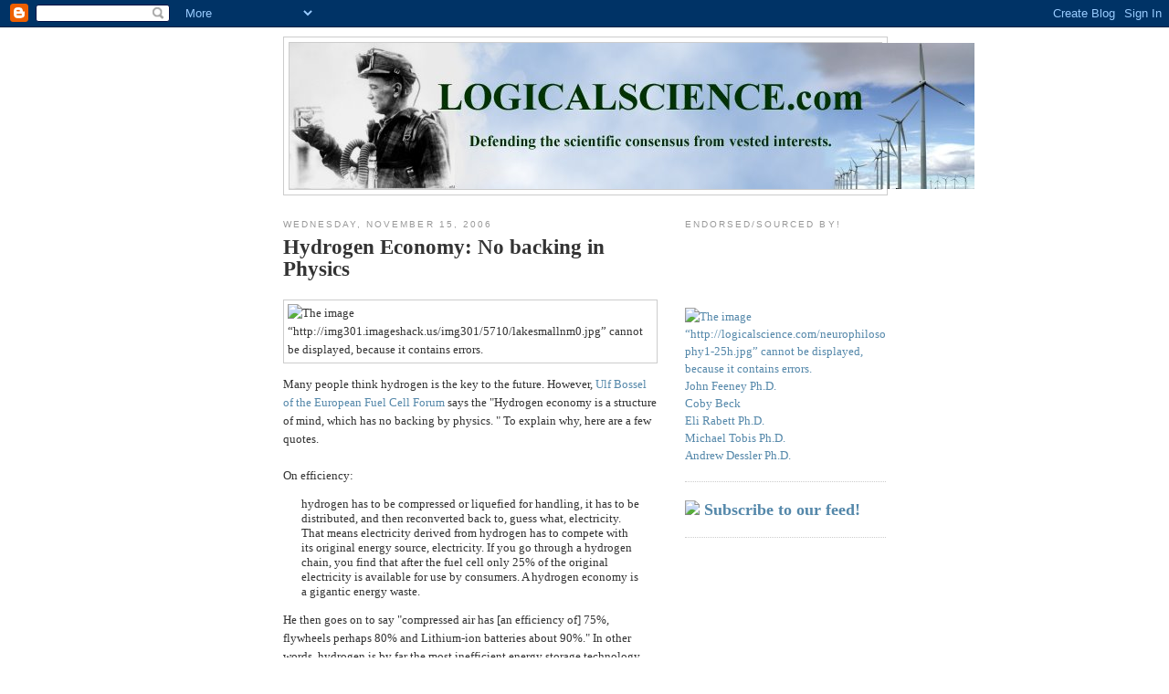

--- FILE ---
content_type: text/html; charset=UTF-8
request_url: https://logicalscience.blogspot.com/2006/11/hydrogen-economy-no-backing-in-physics.html?showComment=1275903885768
body_size: 28655
content:
<!DOCTYPE html>
<html dir='ltr'>
<head>
<link href='https://www.blogger.com/static/v1/widgets/2944754296-widget_css_bundle.css' rel='stylesheet' type='text/css'/>
<meta content='text/html; charset=UTF-8' http-equiv='Content-Type'/>
<meta content='blogger' name='generator'/>
<link href='https://logicalscience.blogspot.com/favicon.ico' rel='icon' type='image/x-icon'/>
<link href='http://logicalscience.blogspot.com/2006/11/hydrogen-economy-no-backing-in-physics.html' rel='canonical'/>
<link rel="alternate" type="application/atom+xml" title="Logicalscience - Atom" href="https://logicalscience.blogspot.com/feeds/posts/default" />
<link rel="alternate" type="application/rss+xml" title="Logicalscience - RSS" href="https://logicalscience.blogspot.com/feeds/posts/default?alt=rss" />
<link rel="service.post" type="application/atom+xml" title="Logicalscience - Atom" href="https://www.blogger.com/feeds/32632242/posts/default" />

<link rel="alternate" type="application/atom+xml" title="Logicalscience - Atom" href="https://logicalscience.blogspot.com/feeds/116365110597534604/comments/default" />
<!--Can't find substitution for tag [blog.ieCssRetrofitLinks]-->
<link href='http://img301.imageshack.us/img301/5710/lakesmallnm0.jpg' rel='image_src'/>
<meta content='http://logicalscience.blogspot.com/2006/11/hydrogen-economy-no-backing-in-physics.html' property='og:url'/>
<meta content='Logicalscience' property='og:title'/>
<meta content='Hydrogen Economy: No backing in Physics Many people think hydrogen is the key to the future.  However, Ulf Bossel of the European Fuel Cell ...' property='og:description'/>
<meta content='https://lh3.googleusercontent.com/blogger_img_proxy/AEn0k_uo_1lggkXZpfQ3WdbdYerOU5tBNu2Mi8WVODG0jMNfA6WRm9Hl2gueM4KMDQP8J_AuwRKWqZCTTKsnxaTl1PqsW0xQzR36hx1dW1LVxpkYd1cqJSbLnwoKmo08=w1200-h630-p-k-no-nu' property='og:image'/>
<title>Logicalscience</title>
<style id='page-skin-1' type='text/css'><!--
/*
-----------------------------------------------
Blogger Template Style
Name:     Minima
Date:     26 Feb 2004
Updated by: Blogger Team
----------------------------------------------- */
/* Use this with templates/template-twocol.html */
body {
background:#ffffff;
margin:0;
color:#333333;
font:x-small Georgia Serif;
font-size/* */:/**/small;
font-size: /**/small;
text-align: center;
}
a:link {
color:#5588aa;
text-decoration:none;
}
a:visited {
color:#999999;
text-decoration:none;
}
a:hover {
color:#cc6600;
text-decoration:underline;
}
a img {
border-width:0;
}
/* Header
-----------------------------------------------
*/
#header-wrapper {
width:660px;
margin:0 auto 10px;
border:1px solid #cccccc;
}
#header-inner {
background-position: center;
margin-left: auto;
margin-right: auto;
}
#header {
margin: 5px;
border: 1px solid #cccccc;
text-align: center;
color:#666666;
}
#header h1 {
margin:5px 5px 0;
padding:15px 20px .25em;
line-height:1.2em;
text-transform:uppercase;
letter-spacing:.2em;
font: normal normal 200% Georgia, Serif;
}
#header a {
color:#666666;
text-decoration:none;
}
#header a:hover {
color:#666666;
}
#header .description {
margin:0 5px 5px;
padding:0 20px 15px;
max-width:700px;
text-transform:uppercase;
letter-spacing:.2em;
line-height: 1.4em;
font: normal normal 78% 'Trebuchet MS', Trebuchet, Arial, Verdana, Sans-serif;
color: #999999;
}
#header img {
margin-left: auto;
margin-right: auto;
}
/* Outer-Wrapper
----------------------------------------------- */
#outer-wrapper {
width: 660px;
margin:0 auto;
padding:10px;
text-align:left;
font: normal normal 100% Georgia, Serif;
}
#main-wrapper {
width: 410px;
float: left;
word-wrap: break-word; /* fix for long text breaking sidebar float in IE */
overflow: hidden;     /* fix for long non-text content breaking IE sidebar float */
}
#sidebar-wrapper {
width: 220px;
float: right;
word-wrap: break-word; /* fix for long text breaking sidebar float in IE */
overflow: hidden;      /* fix for long non-text content breaking IE sidebar float */
}
/* Headings
----------------------------------------------- */
h2 {
margin:1.5em 0 .75em;
font:normal normal 78% 'Trebuchet MS',Trebuchet,Arial,Verdana,Sans-serif;
line-height: 1.4em;
text-transform:uppercase;
letter-spacing:.2em;
color:#999999;
}
/* Posts
-----------------------------------------------
*/
h2.date-header {
margin:1.5em 0 .5em;
}
.post {
margin:.5em 0 1.5em;
border-bottom:1px dotted #cccccc;
padding-bottom:1.5em;
}
.post h3 {
margin:.25em 0 0;
padding:0 0 4px;
font-size:140%;
font-weight:normal;
line-height:1.4em;
color:#cc6600;
}
.post h3 a, .post h3 a:visited, .post h3 strong {
display:block;
text-decoration:none;
color:#cc6600;
font-weight:normal;
}
.post h3 strong, .post h3 a:hover {
color:#333333;
}
.post-body {
margin:0 0 .75em;
line-height:1.6em;
}
.post-body blockquote {
line-height:1.3em;
}
.post-footer {
margin: .75em 0;
color:#999999;
text-transform:uppercase;
letter-spacing:.1em;
font: normal normal 78% 'Trebuchet MS', Trebuchet, Arial, Verdana, Sans-serif;
line-height: 1.4em;
}
.comment-link {
margin-left:.6em;
}
.post img, table.tr-caption-container {
padding:4px;
border:1px solid #cccccc;
}
.tr-caption-container img {
border: none;
padding: 0;
}
.post blockquote {
margin:1em 20px;
}
.post blockquote p {
margin:.75em 0;
}
/* Comments
----------------------------------------------- */
#comments h4 {
margin:1em 0;
font-weight: bold;
line-height: 1.4em;
text-transform:uppercase;
letter-spacing:.2em;
color: #999999;
}
#comments-block {
margin:1em 0 1.5em;
line-height:1.6em;
}
#comments-block .comment-author {
margin:.5em 0;
}
#comments-block .comment-body {
margin:.25em 0 0;
}
#comments-block .comment-footer {
margin:-.25em 0 2em;
line-height: 1.4em;
text-transform:uppercase;
letter-spacing:.1em;
}
#comments-block .comment-body p {
margin:0 0 .75em;
}
.deleted-comment {
font-style:italic;
color:gray;
}
#blog-pager-newer-link {
float: left;
}
#blog-pager-older-link {
float: right;
}
#blog-pager {
text-align: center;
}
.feed-links {
clear: both;
line-height: 2.5em;
}
/* Sidebar Content
----------------------------------------------- */
.sidebar {
color: #666666;
line-height: 1.5em;
}
.sidebar ul {
list-style:none;
margin:0 0 0;
padding:0 0 0;
}
.sidebar li {
margin:0;
padding-top:0;
padding-right:0;
padding-bottom:.25em;
padding-left:15px;
text-indent:-15px;
line-height:1.5em;
}
.sidebar .widget, .main .widget {
border-bottom:1px dotted #cccccc;
margin:0 0 1.5em;
padding:0 0 1.5em;
}
.main .Blog {
border-bottom-width: 0;
}
/* Profile
----------------------------------------------- */
.profile-img {
float: left;
margin-top: 0;
margin-right: 5px;
margin-bottom: 5px;
margin-left: 0;
padding: 4px;
border: 1px solid #cccccc;
}
.profile-data {
margin:0;
text-transform:uppercase;
letter-spacing:.1em;
font: normal normal 78% 'Trebuchet MS', Trebuchet, Arial, Verdana, Sans-serif;
color: #999999;
font-weight: bold;
line-height: 1.6em;
}
.profile-datablock {
margin:.5em 0 .5em;
}
.profile-textblock {
margin: 0.5em 0;
line-height: 1.6em;
}
.profile-link {
font: normal normal 78% 'Trebuchet MS', Trebuchet, Arial, Verdana, Sans-serif;
text-transform: uppercase;
letter-spacing: .1em;
}
/* Footer
----------------------------------------------- */
#footer {
width:660px;
clear:both;
margin:0 auto;
padding-top:15px;
line-height: 1.6em;
text-transform:uppercase;
letter-spacing:.1em;
text-align: center;
}

--></style>
<link href='https://www.blogger.com/dyn-css/authorization.css?targetBlogID=32632242&amp;zx=0b530793-641e-4093-b005-c0902e836ce7' media='none' onload='if(media!=&#39;all&#39;)media=&#39;all&#39;' rel='stylesheet'/><noscript><link href='https://www.blogger.com/dyn-css/authorization.css?targetBlogID=32632242&amp;zx=0b530793-641e-4093-b005-c0902e836ce7' rel='stylesheet'/></noscript>
<meta name='google-adsense-platform-account' content='ca-host-pub-1556223355139109'/>
<meta name='google-adsense-platform-domain' content='blogspot.com'/>

<!-- data-ad-client=ca-pub-8160059756751649 -->

</head>
<body>
<div class='navbar section' id='navbar'><div class='widget Navbar' data-version='1' id='Navbar1'><script type="text/javascript">
    function setAttributeOnload(object, attribute, val) {
      if(window.addEventListener) {
        window.addEventListener('load',
          function(){ object[attribute] = val; }, false);
      } else {
        window.attachEvent('onload', function(){ object[attribute] = val; });
      }
    }
  </script>
<div id="navbar-iframe-container"></div>
<script type="text/javascript" src="https://apis.google.com/js/platform.js"></script>
<script type="text/javascript">
      gapi.load("gapi.iframes:gapi.iframes.style.bubble", function() {
        if (gapi.iframes && gapi.iframes.getContext) {
          gapi.iframes.getContext().openChild({
              url: 'https://www.blogger.com/navbar/32632242?po\x3d116365110597534604\x26origin\x3dhttps://logicalscience.blogspot.com',
              where: document.getElementById("navbar-iframe-container"),
              id: "navbar-iframe"
          });
        }
      });
    </script><script type="text/javascript">
(function() {
var script = document.createElement('script');
script.type = 'text/javascript';
script.src = '//pagead2.googlesyndication.com/pagead/js/google_top_exp.js';
var head = document.getElementsByTagName('head')[0];
if (head) {
head.appendChild(script);
}})();
</script>
</div></div>
<div id='outer-wrapper'><div id='wrap2'>
<!-- skip links for text browsers -->
<span id='skiplinks' style='display:none;'>
<a href='#main'>skip to main </a> |
      <a href='#sidebar'>skip to sidebar</a>
</span>
<div id='header-wrapper'>
<div class='header section' id='header'><div class='widget Header' data-version='1' id='Header1'>
<div id='header-inner'>
<a href='https://logicalscience.blogspot.com/' style='display: block'>
<img alt="Logicalscience" height="160px; " id="Header1_headerimg" src="//photos1.blogger.com/x/blogger2/3506/3983/1600/z/795244/gse_multipart49402.jpg" style="display: block" width="750px; ">
</a>
</div>
</div></div>
</div>
<div id='content-wrapper'>
<div id='crosscol-wrapper' style='text-align:center'>
<div class='crosscol no-items section' id='crosscol'></div>
</div>
<div id='main-wrapper'>
<div class='main section' id='main'><div class='widget Blog' data-version='1' id='Blog1'>
<div class='blog-posts hfeed'>

          <div class="date-outer">
        
<h2 class='date-header'><span>Wednesday, November 15, 2006</span></h2>

          <div class="date-posts">
        
<div class='post-outer'>
<div class='post hentry uncustomized-post-template' itemprop='blogPost' itemscope='itemscope' itemtype='http://schema.org/BlogPosting'>
<meta content='http://img301.imageshack.us/img301/5710/lakesmallnm0.jpg' itemprop='image_url'/>
<meta content='32632242' itemprop='blogId'/>
<meta content='116365110597534604' itemprop='postId'/>
<a name='116365110597534604'></a>
<div class='post-header'>
<div class='post-header-line-1'></div>
</div>
<div class='post-body entry-content' id='post-body-116365110597534604' itemprop='description articleBody'>
<span style="font-weight: bold;font-size:180%;" >Hydrogen Economy: No backing in Physics</span><br /><br /><img alt="The image “http://img301.imageshack.us/img301/5710/lakesmallnm0.jpg” cannot be displayed, because it contains errors." src="https://lh3.googleusercontent.com/blogger_img_proxy/AEn0k_uo_1lggkXZpfQ3WdbdYerOU5tBNu2Mi8WVODG0jMNfA6WRm9Hl2gueM4KMDQP8J_AuwRKWqZCTTKsnxaTl1PqsW0xQzR36hx1dW1LVxpkYd1cqJSbLnwoKmo08=s0-d"><blockquote></blockquote>Many people think hydrogen is the key to the future.  However, <a href="http://www.efcf.com/">Ulf Bossel of the European Fuel Cell Forum</a> says the "<span class="contentText">Hydrogen economy is a structure of mind, which has no backing by physics.  "</span>  To explain why, here are a few quotes.<br /><br />On efficiency:<br /><blockquote><span class="contentText">hydrogen has to be compressed or liquefied for handling, it has to be distributed, and then reconverted back to, guess what, electricity. That means electricity derived from hydrogen has to compete with its original energy source, electricity. If you go through a hydrogen chain, you find that after the fuel cell only 25% of the original electricity is available for use by consumers. A hydrogen economy is a gigantic energy waste. </span></blockquote>He then goes on to say "<span class="contentText">compressed air has [an efficiency of] 75%, flywheels perhaps 80% and Lithium-ion batteries about 90%."  In other words, hydrogen is by far the most inefficient energy storage technology discussed in the interview.   Think about that for a second.  The relatively cave man like technology of compressing air is 3 times more efficient.   THREE TIMES!!!   Yes, there is energy density problems so it's not exactly proper to compare the two.</span><span class="contentText">  However, <a href="http://www.theaircar.com/">air powered cars</a> that travel 70 mph (range 50 miles, more if traveling slower) are being sold in Europe.  And the potential energy storage capabilities of batteries is much much greater.  If the battery problem is solved then gasoline will be a slow and cumbersome technology.  I will post more on that later.    Ok we are getting off topic, back to hydrogen...</span><br /><br />Quotes on scales of power:<br /><blockquote><span class="contentText">Using hydrogen for all public air and road transport in Germany, it would take the power output of about 400 nuclear power plants plus enormous amounts of water. You need nine kilograms of water to make one kilogram of hydrogen. The Rhine river and all other rivers would be dry in the summer because the water is used to make hydrogen.</span></blockquote>Every river in Germany would run dry?   That is a LOT of water to power just one country.  And just to drive the point home:<br /><blockquote>Without the slightest doubt, the technology for a hydrogen economy exists or can be developed in reasonable time. Also, hydrogen is an appropriate energy carrier for particular niche applications, or it may become an important medium for electricity storage with reversible fuel cells. But hydrogen can never establish itself as a dominant energy carrier. It has to be fabricated from high grade energy and it has to compete with high grad energy in the marketplace. Hydrogen cannot win this fight against its own energy source.<br /><br />Physics is eternal and cannot be changed by man. Therefore, a "Hydrogen Economy" has no past, no present and no future. The road to sustainability leads to an "Electron Economy".<br /></blockquote>It seems Dr. Ulf Bossel feels the hydrogen economy is a joke and batteries are the key.  So what does Robert Rapier, a chemical engineer at big oil, think?<br /><br />Well on his blog titled <a href="http://i-r-squared.blogspot.com/2006/09/electric-car-breakthrough.html">R-Squared</a> Robert Rapier says:<br /><blockquote>I was recently asked what kind of cars we would be driving 100 years from now. Without hesitating for a second, I replied &#8220;Electric cars.&#8221;</blockquote>And he confirmed Ulf Bossels findings in the <a href="http://i-r-squared.blogspot.com/2006/10/cellulosic-ethanol-vs-biomass.html">comments</a> of his blog as well.<br /><br />Considering AC Propulsion's <a href="http://www.forbes.com/resourceful/2003/10/21/cx_dl_1021vow.html">tzero</a> does 0 to 60 mph in 3.6 seconds, and the <a href="http://www.teslamotors.com/index.php?js_enabled=1">Tesla</a> does 0-60 in 4 seconds then the only thing that's holding us back is batteries.  The good news is there is tremendous room for improvement for battery technology.  Solid state batteries, Super caps, and carbon nanotube batteries all have tremendous potential.  (more on that later)     Unfortunately this area isn't a hotbed of federal funding and R&D.  Yet for some reason hydrogen is being aggressively funded.  The dissonance between the politicians and the scientists is often comical.<br /><br /><span style="font-weight: bold;">Sources:</span><br />TheWatt- <a href="http://thewatt.com/article-1238-nested-1-0.html">Interview with Ulf Bossel - Hydrogen vs Electron Economy</a><br />TheWatt- <a href="http://www.thewatt.com/article-1230-nested-1-0.html">Podcast with Ulf Bossel</a><br />"Intelec '05" - <a href="http://www.efcf.com/reports/E15.pdf">On the Way to a Sustainable Energy Future</a><br />R-Squared -  <a href="http://i-r-squared.blogspot.com/2006/10/cellulosic-ethanol-vs-biomass.html">Cellulosic Ethanol vs. Biomass Gasification</a><br />R-Squared - <a href="http://i-r-squared.blogspot.com/2006/09/electric-car-breakthrough.html">Electric Car Breakthrough?</a><br />MSNBC - <a href="http://www.msnbc.msn.com/id/6138972/">Car runs on compressed air, but will it sell?</a><br /><br />Other sources:<br /><br />JOSEPH J. ROMM (Former Principal Deputy Assistant Secretary US Department of Energy), <a href="http://www.issues.org/20.3/romm.html">The Hype about Hydrogen</a><br />Salon, <a href="http://dir.salon.com/story/tech/feature/2004/04/29/hydrogen_no/index.html">Just say no, to hydrogen</a> If we're serious about stopping global warming, hybrid cars make a lot more sense than a hydrogen future, says Joseph Romm, a former Clinton administration energy official.<br /><br /><span style="font-weight: bold;">Update:</span><br />Physorg caught on to the news:<br /><br />Physorg, <a href="http://www.physorg.com/news85074285.html">Why a hydrogen economy doesn't make sense</a>, 15:44, December 11, 2006<br /><span id="maintxt">Bossel, Ulf. &#8220;Does a Hydrogen Economy Make Sense?&#8221; <i>Proceedings of the IEEE</i>. Vol. 94, No. 10, October 2006. (<a href="//www.google.com/url?sa=t&amp;ct=res&amp;cd=3&amp;url=http://www.resfc-market.eu/download/docsexternos/Hydrogen%2520Economy.pdf&amp;ei=NYiXRpHvCIz0iAHCyaSkBw&amp;usg=AFQjCNHBkR5EznFEIdw1ixcqRYiyoc-YIA&amp;sig2=JaaT4N-9x1RSILyLvK4tkA">PDF</a>)<br /></span><br /><br />And so did Robert Zubrin, an aerospace engineer and president of Pioneer Astronautics:<br />Robert Zubrin, "<a href="http://www.thenewatlantis.com/archive/15/zubrin.htm">The Hydrogen Hoax,</a>" The New Atlantis, Number 15, Winter 2007, pp. 9-20.
<div style='clear: both;'></div>
</div>
<div class='post-footer'>
<div class='post-footer-line post-footer-line-1'>
<span class='post-author vcard'>
Posted by
<span class='fn' itemprop='author' itemscope='itemscope' itemtype='http://schema.org/Person'>
<meta content='https://www.blogger.com/profile/14985820536142090350' itemprop='url'/>
<a class='g-profile' href='https://www.blogger.com/profile/14985820536142090350' rel='author' title='author profile'>
<span itemprop='name'>M.J. S. - (Wacki)</span>
</a>
</span>
</span>
<span class='post-timestamp'>
at
<meta content='http://logicalscience.blogspot.com/2006/11/hydrogen-economy-no-backing-in-physics.html' itemprop='url'/>
<a class='timestamp-link' href='https://logicalscience.blogspot.com/2006/11/hydrogen-economy-no-backing-in-physics.html' rel='bookmark' title='permanent link'><abbr class='published' itemprop='datePublished' title='2006-11-15T20:25:00-08:00'>8:25 PM</abbr></a>
</span>
<span class='post-comment-link'>
</span>
<span class='post-icons'>
<span class='item-control blog-admin pid-647153668'>
<a href='https://www.blogger.com/post-edit.g?blogID=32632242&postID=116365110597534604&from=pencil' title='Edit Post'>
<img alt='' class='icon-action' height='18' src='https://resources.blogblog.com/img/icon18_edit_allbkg.gif' width='18'/>
</a>
</span>
</span>
<div class='post-share-buttons goog-inline-block'>
</div>
</div>
<div class='post-footer-line post-footer-line-2'>
<span class='post-labels'>
Labels:
<a href='https://logicalscience.blogspot.com/search/label/hydrogen' rel='tag'>hydrogen</a>,
<a href='https://logicalscience.blogspot.com/search/label/Rapier' rel='tag'>Rapier</a>,
<a href='https://logicalscience.blogspot.com/search/label/Ulf%20Bossel' rel='tag'>Ulf Bossel</a>
</span>
</div>
<div class='post-footer-line post-footer-line-3'>
<span class='post-location'>
</span>
</div>
</div>
</div>
<div class='comments' id='comments'>
<a name='comments'></a>
<h4>73 comments:</h4>
<div id='Blog1_comments-block-wrapper'>
<dl class='avatar-comment-indent' id='comments-block'>
<dt class='comment-author ' id='c3157204143974429921'>
<a name='c3157204143974429921'></a>
<div class="avatar-image-container avatar-stock"><span dir="ltr"><a href="http://www.sparepartswarehouse.com" target="" rel="nofollow" onclick=""><img src="//resources.blogblog.com/img/blank.gif" width="35" height="35" alt="" title="HP Notebook Batteries">

</a></span></div>
<a href='http://www.sparepartswarehouse.com' rel='nofollow'>HP Notebook Batteries</a>
said...
</dt>
<dd class='comment-body' id='Blog1_cmt-3157204143974429921'>
<p>
Wow It really seems like mister here did his homework! Great effort in constructing this information, I really got a new sense of what's going on. Well, at least we can call it an update to what I already knew. But it's good to have yourself really looking into this stuff and putting it out there. I probably would have not investigated this material in wow g-d knows how long. I can really say I picked up some knowledge from this piece and you can most definitely count me referring some readers to your page, thanks! Really enjoyed and it was my pleasure to read on!
</p>
</dd>
<dd class='comment-footer'>
<span class='comment-timestamp'>
<a href='https://logicalscience.blogspot.com/2006/11/hydrogen-economy-no-backing-in-physics.html?showComment=1239785040000#c3157204143974429921' title='comment permalink'>
1:44 AM
</a>
<span class='item-control blog-admin pid-1617164974'>
<a class='comment-delete' href='https://www.blogger.com/comment/delete/32632242/3157204143974429921' title='Delete Comment'>
<img src='https://resources.blogblog.com/img/icon_delete13.gif'/>
</a>
</span>
</span>
</dd>
<dt class='comment-author ' id='c2214642211883849834'>
<a name='c2214642211883849834'></a>
<div class="avatar-image-container avatar-stock"><span dir="ltr"><img src="//resources.blogblog.com/img/blank.gif" width="35" height="35" alt="" title="Clemens (from Germany)">

</span></div>
Clemens (from Germany)
said...
</dt>
<dd class='comment-body' id='Blog1_cmt-2214642211883849834'>
<p>
Wow, this post is like neglecting the theory of relativity. You really need to stop watching through your &#8220;hydrogen is bad&#8221; glasses.<br />First thing YOU forget to think about: There are many ways to produce hydrogen without using water (e.g. the reformation of methanol) and there are also ways to produce electricity with a fuel cell with no need of hydrogen. There are mainly six types of fuel cells: AFC, DMFC, PEMFC, PAFC, MCFC, SOFC. Two of these kinds are not fueled with H2.<br />The second thing you forgot to think about: Compressing or cooling the H2 for handling isn&#8217;t as bad as wasting energy to build for example a solar cell, which has much less electrical efficiency as a fuel cell does. That means a solar cell in Europe needs to operate two till five years until it eventually becomes productive, because at this point it produces more energy then it took to build it. By the way, the maximum efficiency of a solar cell can be about 40% (the GaAs cell), a fuel cell actives more then 80%, the most electricity efficiency a device has achieved until today - take that. I guess that somebody needs to do his homework on this before writing scientific bullshit and believing everything those people write you quoted. I could also quote many famous people who are pro fuel cell. There always will be critics or people neglecting that something they do not understand is true. A good example for that is the theory of relativity although it&#8217;s applied in our everyday live (e.g. GPS satellites need to consider the time delation to be precise) people say Einstein was wrong. I just can laugh about that&#8230;<br />Peace out!
</p>
</dd>
<dd class='comment-footer'>
<span class='comment-timestamp'>
<a href='https://logicalscience.blogspot.com/2006/11/hydrogen-economy-no-backing-in-physics.html?showComment=1244578398032#c2214642211883849834' title='comment permalink'>
1:13 PM
</a>
<span class='item-control blog-admin pid-1617164974'>
<a class='comment-delete' href='https://www.blogger.com/comment/delete/32632242/2214642211883849834' title='Delete Comment'>
<img src='https://resources.blogblog.com/img/icon_delete13.gif'/>
</a>
</span>
</span>
</dd>
<dt class='comment-author ' id='c7228942693466643360'>
<a name='c7228942693466643360'></a>
<div class="avatar-image-container avatar-stock"><span dir="ltr"><img src="//resources.blogblog.com/img/blank.gif" width="35" height="35" alt="" title="Anonymous">

</span></div>
Anonymous
said...
</dt>
<dd class='comment-body' id='Blog1_cmt-7228942693466643360'>
<p>
Hi !.<br />You re, I guess , perhaps curious to know how one can reach 2000 per day of income .  <br />There is no initial capital needed You may begin earning  with as small sum of money as 20-100 dollars.  <br /><br />AimTrust is what you need<br />AimTrust represents an offshore structure with advanced asset management technologies in production and delivery of pipes for oil and gas. <br /><br />Its head office is in Panama with structures everywhere: In USA, Canada, Cyprus.<br />Do you want to become really rich in short time?  <br />That`s your choice That`s what you really need!<br /><br />I feel good, I started to get real money with the help of this company, <br />and I invite you to do the same.  If it gets down to select a proper companion utilizes your funds in a right way - that`s it!.<br />I earn US$2,000 per day, and my first deposit was 1 grand only! <br />It`s easy to get involved , just click this link http://azuwopyme.envy.nu/ujofyg.html<br />   and lucky you`re!  Let`s take our chance together to feel the smell of real money
</p>
</dd>
<dd class='comment-footer'>
<span class='comment-timestamp'>
<a href='https://logicalscience.blogspot.com/2006/11/hydrogen-economy-no-backing-in-physics.html?showComment=1259785706590#c7228942693466643360' title='comment permalink'>
12:28 PM
</a>
<span class='item-control blog-admin pid-1617164974'>
<a class='comment-delete' href='https://www.blogger.com/comment/delete/32632242/7228942693466643360' title='Delete Comment'>
<img src='https://resources.blogblog.com/img/icon_delete13.gif'/>
</a>
</span>
</span>
</dd>
<dt class='comment-author ' id='c965306462551764424'>
<a name='c965306462551764424'></a>
<div class="avatar-image-container avatar-stock"><span dir="ltr"><img src="//resources.blogblog.com/img/blank.gif" width="35" height="35" alt="" title="Anonymous">

</span></div>
Anonymous
said...
</dt>
<dd class='comment-body' id='Blog1_cmt-965306462551764424'>
<p>
Hello !.<br />might , perhaps curious to know how one can collect a huge starting capital .  <br />There is no initial capital needed You may begin earning  with as small sum of money as 20-100 dollars.  <br /><br />AimTrust is what you thought of all the time<br />The firm represents an offshore structure with advanced asset management technologies in production and delivery of pipes for oil and gas. <br /><br />It is based in Panama with affiliates around the world.<br />Do you want to become a happy investor?  <br />That`s your choice That`s what you wish in the long run!<br /><br />I`m happy and lucky, I started to take up income with the help of this company, <br />and I invite you to do the same.  It`s all about how to choose a correct partner utilizes your money in a right way - that`s it!.<br />I make 2G daily, and my first investment was 500 dollars only! <br />It`s easy to join , just click this link http://xasuropani.lookseekpages.com/cabybe.html<br />   and go!  Let`s take our chance together to feel the smell of real money
</p>
</dd>
<dd class='comment-footer'>
<span class='comment-timestamp'>
<a href='https://logicalscience.blogspot.com/2006/11/hydrogen-economy-no-backing-in-physics.html?showComment=1260331919975#c965306462551764424' title='comment permalink'>
8:11 PM
</a>
<span class='item-control blog-admin pid-1617164974'>
<a class='comment-delete' href='https://www.blogger.com/comment/delete/32632242/965306462551764424' title='Delete Comment'>
<img src='https://resources.blogblog.com/img/icon_delete13.gif'/>
</a>
</span>
</span>
</dd>
<dt class='comment-author ' id='c5908805473287390908'>
<a name='c5908805473287390908'></a>
<div class="avatar-image-container avatar-stock"><span dir="ltr"><img src="//resources.blogblog.com/img/blank.gif" width="35" height="35" alt="" title="Anonymous">

</span></div>
Anonymous
said...
</dt>
<dd class='comment-body' id='Blog1_cmt-5908805473287390908'>
<p>
Good day !.<br />You re, I guess , probably curious to know how one can reach 2000 per day of income .  <br />There is no need to invest much at first. You may begin earning  with as small sum of money as 20-100 dollars.  <br /><br />AimTrust is what you haven`t ever dreamt of such a chance to become rich<br />The firm incorporates an offshore structure with advanced asset management technologies in production and delivery of pipes for oil and gas. <br /><br />Its head office is in Panama with affiliates everywhere: In USA, Canada, Cyprus.<br />Do you want to become an affluent person?  <br />That`s your chance That`s what you desire!<br /><br />I`m happy and lucky, I started to take up income with the help of this company, <br />and I invite you to do the same.  It`s all about how to choose a correct partner utilizes your funds in a right way - that`s the AimTrust!.<br />I take now up to 2G every day, and my first investment was 500 dollars only! <br />It`s easy to join , just click this link http://mosymibyby.s-enterprize.com/tegoxato.html<br />   and go!  Let`s take this option together to feel the smell of real money
</p>
</dd>
<dd class='comment-footer'>
<span class='comment-timestamp'>
<a href='https://logicalscience.blogspot.com/2006/11/hydrogen-economy-no-backing-in-physics.html?showComment=1260862848628#c5908805473287390908' title='comment permalink'>
11:40 PM
</a>
<span class='item-control blog-admin pid-1617164974'>
<a class='comment-delete' href='https://www.blogger.com/comment/delete/32632242/5908805473287390908' title='Delete Comment'>
<img src='https://resources.blogblog.com/img/icon_delete13.gif'/>
</a>
</span>
</span>
</dd>
<dt class='comment-author ' id='c3643171550003120427'>
<a name='c3643171550003120427'></a>
<div class="avatar-image-container avatar-stock"><span dir="ltr"><img src="//resources.blogblog.com/img/blank.gif" width="35" height="35" alt="" title="Anonymous">

</span></div>
Anonymous
said...
</dt>
<dd class='comment-body' id='Blog1_cmt-3643171550003120427'>
<p>
The establishment of a sustainable energy future is one of the most pressing tasks of mankind. With the exhaustion of fossil resources the energy economy will change from a chemical to an electrical base. This transition is one of physics, but proven technology and existing engineering experience come in useful. Actions must be taken soon to start a transition process which will take many years to complete. Unfortunately, politics seems to listen to the advice of visionaries, lobby groups and environmental activists, all presenting qualitative arguments, but hardly ever based their arguments on facts and laws of physics. A secure sustainable energy future cannot be based on shaky arguments, hype and political activism, but has to be built on solid grounds of established science. I am a college sophomore with a dual major in Physics and Mathematics @ University of California, Santa Barbara. By the way, i came across these excellent <a href="http://www.funnelbrain.com/" rel="nofollow">physics flash cards</a>. Its also a great initiative by the FunnelBrain team. Amazing!!
</p>
</dd>
<dd class='comment-footer'>
<span class='comment-timestamp'>
<a href='https://logicalscience.blogspot.com/2006/11/hydrogen-economy-no-backing-in-physics.html?showComment=1262003795976#c3643171550003120427' title='comment permalink'>
4:36 AM
</a>
<span class='item-control blog-admin pid-1617164974'>
<a class='comment-delete' href='https://www.blogger.com/comment/delete/32632242/3643171550003120427' title='Delete Comment'>
<img src='https://resources.blogblog.com/img/icon_delete13.gif'/>
</a>
</span>
</span>
</dd>
<dt class='comment-author ' id='c2393918916297847759'>
<a name='c2393918916297847759'></a>
<div class="avatar-image-container avatar-stock"><span dir="ltr"><img src="//resources.blogblog.com/img/blank.gif" width="35" height="35" alt="" title="Anonymous">

</span></div>
Anonymous
said...
</dt>
<dd class='comment-body' id='Blog1_cmt-2393918916297847759'>
<p>
I want not agree on it. I think nice post. Expressly the title-deed attracted me to study the sound story.
</p>
</dd>
<dd class='comment-footer'>
<span class='comment-timestamp'>
<a href='https://logicalscience.blogspot.com/2006/11/hydrogen-economy-no-backing-in-physics.html?showComment=1263406138897#c2393918916297847759' title='comment permalink'>
10:08 AM
</a>
<span class='item-control blog-admin pid-1617164974'>
<a class='comment-delete' href='https://www.blogger.com/comment/delete/32632242/2393918916297847759' title='Delete Comment'>
<img src='https://resources.blogblog.com/img/icon_delete13.gif'/>
</a>
</span>
</span>
</dd>
<dt class='comment-author ' id='c1799992237364998592'>
<a name='c1799992237364998592'></a>
<div class="avatar-image-container avatar-stock"><span dir="ltr"><img src="//resources.blogblog.com/img/blank.gif" width="35" height="35" alt="" title="Anonymous">

</span></div>
Anonymous
said...
</dt>
<dd class='comment-body' id='Blog1_cmt-1799992237364998592'>
<p>
Good day, sun shines!<br />There have were times of troubles when I felt unhappy missing knowledge about opportunities of getting high yields on investments.  I was a dump and downright pessimistic person.  <br />I have never imagined that there weren&#39;t any need in large starting capital.<br />Nowadays, I&#39;m happy and lucky , I started to get real money. <br />It gets down to choose a correct companion who utilizes your money in a right way - that is incorporate it in real business, parts and divides the income with me.<br /><br />You may ask, if there are such firms?  I&#39;m obliged to answer the truth, YES, there are.  Please be informed of one of them:<br />http://theblogmoney.com
</p>
</dd>
<dd class='comment-footer'>
<span class='comment-timestamp'>
<a href='https://logicalscience.blogspot.com/2006/11/hydrogen-economy-no-backing-in-physics.html?showComment=1263440950273#c1799992237364998592' title='comment permalink'>
7:49 PM
</a>
<span class='item-control blog-admin pid-1617164974'>
<a class='comment-delete' href='https://www.blogger.com/comment/delete/32632242/1799992237364998592' title='Delete Comment'>
<img src='https://resources.blogblog.com/img/icon_delete13.gif'/>
</a>
</span>
</span>
</dd>
<dt class='comment-author ' id='c2588952896453124981'>
<a name='c2588952896453124981'></a>
<div class="avatar-image-container avatar-stock"><span dir="ltr"><img src="//resources.blogblog.com/img/blank.gif" width="35" height="35" alt="" title="Anonymous">

</span></div>
Anonymous
said...
</dt>
<dd class='comment-body' id='Blog1_cmt-2588952896453124981'>
<p>
Good day, sun shines!<br />There have were times of hardship when I didn&#39;t know about opportunities of getting high yields on investments.  I was a dump and downright pessimistic person.  <br />I have never thought that there weren&#39;t any need in big starting capital.<br />Nowadays, I&#39;m happy and lucky , I begin to get real income. <br />It gets down to choose a correct partner who uses your funds in a right way - that is incorporate it in real deals, and shares the income with me.<br /><br />You can ask, if there are such firms?  I&#39;m obliged to answer the truth, YES, there are.  Please get to know about one of them:<br /> [url=http://theblogmoney.com] Online investment blog[/url]
</p>
</dd>
<dd class='comment-footer'>
<span class='comment-timestamp'>
<a href='https://logicalscience.blogspot.com/2006/11/hydrogen-economy-no-backing-in-physics.html?showComment=1263517320475#c2588952896453124981' title='comment permalink'>
5:02 PM
</a>
<span class='item-control blog-admin pid-1617164974'>
<a class='comment-delete' href='https://www.blogger.com/comment/delete/32632242/2588952896453124981' title='Delete Comment'>
<img src='https://resources.blogblog.com/img/icon_delete13.gif'/>
</a>
</span>
</span>
</dd>
<dt class='comment-author ' id='c6738441648774461934'>
<a name='c6738441648774461934'></a>
<div class="avatar-image-container avatar-stock"><span dir="ltr"><img src="//resources.blogblog.com/img/blank.gif" width="35" height="35" alt="" title="Anonymous">

</span></div>
Anonymous
said...
</dt>
<dd class='comment-body' id='Blog1_cmt-6738441648774461934'>
<p>
Good brief and this mail helped me alot in my college assignement. Gratefulness you as your information.
</p>
</dd>
<dd class='comment-footer'>
<span class='comment-timestamp'>
<a href='https://logicalscience.blogspot.com/2006/11/hydrogen-economy-no-backing-in-physics.html?showComment=1263744343714#c6738441648774461934' title='comment permalink'>
8:05 AM
</a>
<span class='item-control blog-admin pid-1617164974'>
<a class='comment-delete' href='https://www.blogger.com/comment/delete/32632242/6738441648774461934' title='Delete Comment'>
<img src='https://resources.blogblog.com/img/icon_delete13.gif'/>
</a>
</span>
</span>
</dd>
<dt class='comment-author ' id='c7606205352062855858'>
<a name='c7606205352062855858'></a>
<div class="avatar-image-container avatar-stock"><span dir="ltr"><img src="//resources.blogblog.com/img/blank.gif" width="35" height="35" alt="" title="Anonymous">

</span></div>
Anonymous
said...
</dt>
<dd class='comment-body' id='Blog1_cmt-7606205352062855858'>
<p>
Good day, sun shines!<br />There have were times of hardship when I felt unhappy missing knowledge about opportunities of getting high yields on investments.  I was a dump and downright stupid person.  <br />I have never imagined that there weren&#39;t any need in big initial investment.<br />Nowadays, I feel good, I begin to get real money. <br />It&#39;s all about how to choose a correct partner who uses your funds in a right way - that is incorporate it in real deals, parts and divides the profit with me.<br /><br />You may ask, if there are such firms?  I&#39;m obliged to answer the truth, YES, there are.  Please get to know about one of them:<br />http://theinvestblog.com [url=http://theinvestblog.com]Online Investment Blog[/url]
</p>
</dd>
<dd class='comment-footer'>
<span class='comment-timestamp'>
<a href='https://logicalscience.blogspot.com/2006/11/hydrogen-economy-no-backing-in-physics.html?showComment=1264591065170#c7606205352062855858' title='comment permalink'>
3:17 AM
</a>
<span class='item-control blog-admin pid-1617164974'>
<a class='comment-delete' href='https://www.blogger.com/comment/delete/32632242/7606205352062855858' title='Delete Comment'>
<img src='https://resources.blogblog.com/img/icon_delete13.gif'/>
</a>
</span>
</span>
</dd>
<dt class='comment-author ' id='c7442572652612750058'>
<a name='c7442572652612750058'></a>
<div class="avatar-image-container avatar-stock"><span dir="ltr"><img src="//resources.blogblog.com/img/blank.gif" width="35" height="35" alt="" title="Anonymous">

</span></div>
Anonymous
said...
</dt>
<dd class='comment-body' id='Blog1_cmt-7442572652612750058'>
<p>
tired of comments like &quot;Is the museum open on Sunday? &quot; or <a href="http://zainkhan.info/" rel="nofollow">buy antibiotics online</a>. Then write to me at icq 75949683256...
</p>
</dd>
<dd class='comment-footer'>
<span class='comment-timestamp'>
<a href='https://logicalscience.blogspot.com/2006/11/hydrogen-economy-no-backing-in-physics.html?showComment=1264791519985#c7442572652612750058' title='comment permalink'>
10:58 AM
</a>
<span class='item-control blog-admin pid-1617164974'>
<a class='comment-delete' href='https://www.blogger.com/comment/delete/32632242/7442572652612750058' title='Delete Comment'>
<img src='https://resources.blogblog.com/img/icon_delete13.gif'/>
</a>
</span>
</span>
</dd>
<dt class='comment-author ' id='c660525676101904843'>
<a name='c660525676101904843'></a>
<div class="avatar-image-container avatar-stock"><span dir="ltr"><img src="//resources.blogblog.com/img/blank.gif" width="35" height="35" alt="" title="Anonymous">

</span></div>
Anonymous
said...
</dt>
<dd class='comment-body' id='Blog1_cmt-660525676101904843'>
<p>
I doubt it. <br />---------------------------------------------------------<br />Signature:<a href="http://www.xbox360achievements.org/forum/member.php?u=277887" rel="nofollow">buy levitra professional online</a> sbq
</p>
</dd>
<dd class='comment-footer'>
<span class='comment-timestamp'>
<a href='https://logicalscience.blogspot.com/2006/11/hydrogen-economy-no-backing-in-physics.html?showComment=1266222903417#c660525676101904843' title='comment permalink'>
12:35 AM
</a>
<span class='item-control blog-admin pid-1617164974'>
<a class='comment-delete' href='https://www.blogger.com/comment/delete/32632242/660525676101904843' title='Delete Comment'>
<img src='https://resources.blogblog.com/img/icon_delete13.gif'/>
</a>
</span>
</span>
</dd>
<dt class='comment-author ' id='c5203926332052315492'>
<a name='c5203926332052315492'></a>
<div class="avatar-image-container avatar-stock"><span dir="ltr"><img src="//resources.blogblog.com/img/blank.gif" width="35" height="35" alt="" title="Anonymous">

</span></div>
Anonymous
said...
</dt>
<dd class='comment-body' id='Blog1_cmt-5203926332052315492'>
<p>
Not at all! You are welcome! <br />---------------------------------------------------------<br />Signature:<a href="http://buy-lipitor.nikon-d200.info" rel="nofollow">no prescription lipitor</a> cnqhd<br /><a href="http://lexapro-online.nikon-d200.info" rel="nofollow">generic lexapro</a> ajewc
</p>
</dd>
<dd class='comment-footer'>
<span class='comment-timestamp'>
<a href='https://logicalscience.blogspot.com/2006/11/hydrogen-economy-no-backing-in-physics.html?showComment=1267323274879#c5203926332052315492' title='comment permalink'>
6:14 PM
</a>
<span class='item-control blog-admin pid-1617164974'>
<a class='comment-delete' href='https://www.blogger.com/comment/delete/32632242/5203926332052315492' title='Delete Comment'>
<img src='https://resources.blogblog.com/img/icon_delete13.gif'/>
</a>
</span>
</span>
</dd>
<dt class='comment-author ' id='c4840724646609826557'>
<a name='c4840724646609826557'></a>
<div class="avatar-image-container avatar-stock"><span dir="ltr"><img src="//resources.blogblog.com/img/blank.gif" width="35" height="35" alt="" title="Anonymous">

</span></div>
Anonymous
said...
</dt>
<dd class='comment-body' id='Blog1_cmt-4840724646609826557'>
<p>
Glad to materialize here. Good day or night everybody!  <br /><br />We are not acquainted yet? It&#8217;s easy to fix, <br />my name is Peter.<br />Generally I&#8217;m a social gmabler. all my life I&#8217;m carried away by online-casino and poker. <br />Not long time ago I started my own blog, where I describe my virtual adventures.<br />Probably, it will be interesting for you to read my travel notes and reports about winnings and losses on this way.<br />Please visit my web page . http://allbestcasino.com I&#8217;ll be glad would you find time to leave your opinion.
</p>
</dd>
<dd class='comment-footer'>
<span class='comment-timestamp'>
<a href='https://logicalscience.blogspot.com/2006/11/hydrogen-economy-no-backing-in-physics.html?showComment=1268371249307#c4840724646609826557' title='comment permalink'>
9:20 PM
</a>
<span class='item-control blog-admin pid-1617164974'>
<a class='comment-delete' href='https://www.blogger.com/comment/delete/32632242/4840724646609826557' title='Delete Comment'>
<img src='https://resources.blogblog.com/img/icon_delete13.gif'/>
</a>
</span>
</span>
</dd>
<dt class='comment-author ' id='c6372360769247513182'>
<a name='c6372360769247513182'></a>
<div class="avatar-image-container avatar-stock"><span dir="ltr"><img src="//resources.blogblog.com/img/blank.gif" width="35" height="35" alt="" title="Anonymous">

</span></div>
Anonymous
said...
</dt>
<dd class='comment-body' id='Blog1_cmt-6372360769247513182'>
<p>
Hi everybody!<br /><br />We are not acquainted yet? It&#8217;s easy to fix, <br />my name is Nikolas.<br />Generally I&#8217;m a venturesome gambler. for a long time I&#8217;m keen on online-casino and poker. <br />Not long time ago I started my own blog, where I describe my virtual adventures.<br />Probably, it will be interesting for you to read my travel notes and reports about winnings and losses on this way.<br />Please visit my web page . http://allbestcasino.com I&#8217;ll be glad would you find time to leave your comments.
</p>
</dd>
<dd class='comment-footer'>
<span class='comment-timestamp'>
<a href='https://logicalscience.blogspot.com/2006/11/hydrogen-economy-no-backing-in-physics.html?showComment=1268673961928#c6372360769247513182' title='comment permalink'>
10:26 AM
</a>
<span class='item-control blog-admin pid-1617164974'>
<a class='comment-delete' href='https://www.blogger.com/comment/delete/32632242/6372360769247513182' title='Delete Comment'>
<img src='https://resources.blogblog.com/img/icon_delete13.gif'/>
</a>
</span>
</span>
</dd>
<dt class='comment-author ' id='c2664467622412349413'>
<a name='c2664467622412349413'></a>
<div class="avatar-image-container avatar-stock"><span dir="ltr"><img src="//resources.blogblog.com/img/blank.gif" width="35" height="35" alt="" title="Anonymous">

</span></div>
Anonymous
said...
</dt>
<dd class='comment-body' id='Blog1_cmt-2664467622412349413'>
<p>
Hey,<br /><br />I keep coming to this website[url=http://www.weightrapidloss.com/lose-10-pounds-in-2-weeks-quick-weight-loss-tips].[/url]Plenty of useful information on logicalscience.blogspot.com. Frankly speaking we really do not pay attention towards our health. Let me show you one truth.  Recent Research presents that closely 80% of all U.S. adults are either fat or weighty[url=http://www.weightrapidloss.com/lose-10-pounds-in-2-weeks-quick-weight-loss-tips].[/url]  Therefore if you&#39;re one of these citizens, you&#39;re not alone. Infact many among us need to lose 10 to 20 lbs once in a while to get sexy and perfect six pack abs. Now the question is how you are planning to have quick weight loss? [url=http://www.weightrapidloss.com/lose-10-pounds-in-2-weeks-quick-weight-loss-tips]Quick weight loss[/url] is really not as tough as you think. Some improvement in of daily activity can help us in losing weight quickly.<br /><br />About me: I am writer of [url=http://www.weightrapidloss.com/lose-10-pounds-in-2-weeks-quick-weight-loss-tips]Quick weight loss tips[/url]. I am also health trainer who can help you lose weight quickly. If you do not want to go under difficult training program than you may also try [url=http://www.weightrapidloss.com/acai-berry-for-quick-weight-loss]Acai Berry[/url] or [url=http://www.weightrapidloss.com/colon-cleanse-for-weight-loss]Colon Cleansing[/url] for effective weight loss.
</p>
</dd>
<dd class='comment-footer'>
<span class='comment-timestamp'>
<a href='https://logicalscience.blogspot.com/2006/11/hydrogen-economy-no-backing-in-physics.html?showComment=1269097812110#c2664467622412349413' title='comment permalink'>
8:10 AM
</a>
<span class='item-control blog-admin pid-1617164974'>
<a class='comment-delete' href='https://www.blogger.com/comment/delete/32632242/2664467622412349413' title='Delete Comment'>
<img src='https://resources.blogblog.com/img/icon_delete13.gif'/>
</a>
</span>
</span>
</dd>
<dt class='comment-author ' id='c1317394425142581271'>
<a name='c1317394425142581271'></a>
<div class="avatar-image-container avatar-stock"><span dir="ltr"><img src="//resources.blogblog.com/img/blank.gif" width="35" height="35" alt="" title="Anonymous">

</span></div>
Anonymous
said...
</dt>
<dd class='comment-body' id='Blog1_cmt-1317394425142581271'>
<p>
The circle continually makes the assumption that the publication of an at fault b mistakenly is duplicate with the ascertaining of truth - that the error and truth are plainly opposite.  They are nothing of the sort.  What the on cloud nine turns to, when it is cured on a particular error, is commonly simply another fault, and possibly a woman worse than the elementary one.
</p>
</dd>
<dd class='comment-footer'>
<span class='comment-timestamp'>
<a href='https://logicalscience.blogspot.com/2006/11/hydrogen-economy-no-backing-in-physics.html?showComment=1271242283468#c1317394425142581271' title='comment permalink'>
3:51 AM
</a>
<span class='item-control blog-admin pid-1617164974'>
<a class='comment-delete' href='https://www.blogger.com/comment/delete/32632242/1317394425142581271' title='Delete Comment'>
<img src='https://resources.blogblog.com/img/icon_delete13.gif'/>
</a>
</span>
</span>
</dd>
<dt class='comment-author ' id='c7197625817767758627'>
<a name='c7197625817767758627'></a>
<div class="avatar-image-container avatar-stock"><span dir="ltr"><img src="//resources.blogblog.com/img/blank.gif" width="35" height="35" alt="" title="Anonymous">

</span></div>
Anonymous
said...
</dt>
<dd class='comment-body' id='Blog1_cmt-7197625817767758627'>
<p>
The everyone always makes the assumption that the publication of an error is identical with the ascertaining of accuracy - that the erroneously and truth are merely opposite.  They are nothing of the sort.  What the faction turns to, when it is cured on joined gaffe, is commonly only another fault, and peradventure a woman worse than the triumph one.
</p>
</dd>
<dd class='comment-footer'>
<span class='comment-timestamp'>
<a href='https://logicalscience.blogspot.com/2006/11/hydrogen-economy-no-backing-in-physics.html?showComment=1271256727989#c7197625817767758627' title='comment permalink'>
7:52 AM
</a>
<span class='item-control blog-admin pid-1617164974'>
<a class='comment-delete' href='https://www.blogger.com/comment/delete/32632242/7197625817767758627' title='Delete Comment'>
<img src='https://resources.blogblog.com/img/icon_delete13.gif'/>
</a>
</span>
</span>
</dd>
<dt class='comment-author ' id='c2918971021534237153'>
<a name='c2918971021534237153'></a>
<div class="avatar-image-container avatar-stock"><span dir="ltr"><img src="//resources.blogblog.com/img/blank.gif" width="35" height="35" alt="" title="Anonymous">

</span></div>
Anonymous
said...
</dt>
<dd class='comment-body' id='Blog1_cmt-2918971021534237153'>
<p>
Jokes of the proper friendly, properly told, can do more to coach questions of machination, opinion, and literature than any tally of bovine arguments.
</p>
</dd>
<dd class='comment-footer'>
<span class='comment-timestamp'>
<a href='https://logicalscience.blogspot.com/2006/11/hydrogen-economy-no-backing-in-physics.html?showComment=1271576843340#c2918971021534237153' title='comment permalink'>
12:47 AM
</a>
<span class='item-control blog-admin pid-1617164974'>
<a class='comment-delete' href='https://www.blogger.com/comment/delete/32632242/2918971021534237153' title='Delete Comment'>
<img src='https://resources.blogblog.com/img/icon_delete13.gif'/>
</a>
</span>
</span>
</dd>
<dt class='comment-author ' id='c7538670345396218395'>
<a name='c7538670345396218395'></a>
<div class="avatar-image-container avatar-stock"><span dir="ltr"><img src="//resources.blogblog.com/img/blank.gif" width="35" height="35" alt="" title="Anonymous">

</span></div>
Anonymous
said...
</dt>
<dd class='comment-body' id='Blog1_cmt-7538670345396218395'>
<p>
Eating, loving, singing and digesting are, in actuality, the four acts of the comic opera known as individual, and they pass like bubbles of a hem in of champagne.  Whoever lets them tell without having enjoyed them is a entire fool.
</p>
</dd>
<dd class='comment-footer'>
<span class='comment-timestamp'>
<a href='https://logicalscience.blogspot.com/2006/11/hydrogen-economy-no-backing-in-physics.html?showComment=1271594556199#c7538670345396218395' title='comment permalink'>
5:42 AM
</a>
<span class='item-control blog-admin pid-1617164974'>
<a class='comment-delete' href='https://www.blogger.com/comment/delete/32632242/7538670345396218395' title='Delete Comment'>
<img src='https://resources.blogblog.com/img/icon_delete13.gif'/>
</a>
</span>
</span>
</dd>
<dt class='comment-author ' id='c256712309619302961'>
<a name='c256712309619302961'></a>
<div class="avatar-image-container avatar-stock"><span dir="ltr"><img src="//resources.blogblog.com/img/blank.gif" width="35" height="35" alt="" title="Anonymous">

</span></div>
Anonymous
said...
</dt>
<dd class='comment-body' id='Blog1_cmt-256712309619302961'>
<p>
Eating, loving, singing and digesting are, in actually, the four acts of the jocose opera known as life, and they pass like bubbles of a bottle of champagne.  Whoever lets them cripple without having enjoyed them is a entire fool.
</p>
</dd>
<dd class='comment-footer'>
<span class='comment-timestamp'>
<a href='https://logicalscience.blogspot.com/2006/11/hydrogen-economy-no-backing-in-physics.html?showComment=1271610581370#c256712309619302961' title='comment permalink'>
10:09 AM
</a>
<span class='item-control blog-admin pid-1617164974'>
<a class='comment-delete' href='https://www.blogger.com/comment/delete/32632242/256712309619302961' title='Delete Comment'>
<img src='https://resources.blogblog.com/img/icon_delete13.gif'/>
</a>
</span>
</span>
</dd>
<dt class='comment-author ' id='c1735945188829009822'>
<a name='c1735945188829009822'></a>
<div class="avatar-image-container avatar-stock"><span dir="ltr"><img src="//resources.blogblog.com/img/blank.gif" width="35" height="35" alt="" title="Anonymous">

</span></div>
Anonymous
said...
</dt>
<dd class='comment-body' id='Blog1_cmt-1735945188829009822'>
<p>
May your passion be the kernel of corn stuck between your molars, unceasingly reminding you there&#39;s something to tend to.
</p>
</dd>
<dd class='comment-footer'>
<span class='comment-timestamp'>
<a href='https://logicalscience.blogspot.com/2006/11/hydrogen-economy-no-backing-in-physics.html?showComment=1271627727998#c1735945188829009822' title='comment permalink'>
2:55 PM
</a>
<span class='item-control blog-admin pid-1617164974'>
<a class='comment-delete' href='https://www.blogger.com/comment/delete/32632242/1735945188829009822' title='Delete Comment'>
<img src='https://resources.blogblog.com/img/icon_delete13.gif'/>
</a>
</span>
</span>
</dd>
<dt class='comment-author ' id='c3918670595150095754'>
<a name='c3918670595150095754'></a>
<div class="avatar-image-container avatar-stock"><span dir="ltr"><img src="//resources.blogblog.com/img/blank.gif" width="35" height="35" alt="" title="Anonymous">

</span></div>
Anonymous
said...
</dt>
<dd class='comment-body' id='Blog1_cmt-3918670595150095754'>
<p>
May your passion be the kernel of corn stuck between your molars, perpetually reminding you there&#39;s something to have to.
</p>
</dd>
<dd class='comment-footer'>
<span class='comment-timestamp'>
<a href='https://logicalscience.blogspot.com/2006/11/hydrogen-economy-no-backing-in-physics.html?showComment=1271642147634#c3918670595150095754' title='comment permalink'>
6:55 PM
</a>
<span class='item-control blog-admin pid-1617164974'>
<a class='comment-delete' href='https://www.blogger.com/comment/delete/32632242/3918670595150095754' title='Delete Comment'>
<img src='https://resources.blogblog.com/img/icon_delete13.gif'/>
</a>
</span>
</span>
</dd>
<dt class='comment-author ' id='c8899650704078704845'>
<a name='c8899650704078704845'></a>
<div class="avatar-image-container avatar-stock"><span dir="ltr"><img src="//resources.blogblog.com/img/blank.gif" width="35" height="35" alt="" title="Anonymous">

</span></div>
Anonymous
said...
</dt>
<dd class='comment-body' id='Blog1_cmt-8899650704078704845'>
<p>
This week in the absence of any heavy videos showing the case has been shown around the 3D film &quot;Dragon trainer in mind,&quot; became the biggest winner this week, to follow the trend of work, &quot;The gods of war&quot; completely to the one played rough. In the &quot;trainer Long Ji&quot;, led by a seven-week exhibition of &quot;Alice in Wonderland&quot; and released 18 weeks of &quot;Avatar&quot; also continue to absorb road gold stampede. <a href="http://www.udtek.com/hp-pavilion-dv5000-dv5000z-laptop-battery-8800mah-black-p-41012.html" rel="nofollow">HP Pavilion DV5000 Battery</a>|<a href="http://www.udtek.com/dell-inspiron-1525-ac-adapter-65w-195v-334a-p-3093.html" rel="nofollow">Dell Inspiron 1525 AC Adapter</a>|<a href="http://www.udtek.com/hp-pavilion-dv1000-dv1000-ac-adapter-65w-185v-35a-4817-3prong-p-50162.html" rel="nofollow">DV1000 Adapter</a>|<a href="http://www.udtek.com/dell-pa12-ac-adapter-65w-195v-334a-p-159.html" rel="nofollow">Dell PA-12 AC Adapter</a>|<a href="http://www.udtek.com/dell-inspiron-5100-ac-adapter-90w-20v-45a-hole-tip-p-3029.html" rel="nofollow">Dell Inspiron 5100 Adapter</a>|<a href="http://www.udtek.com/dell-inspiron-8600-ac-adapter-90w-195v-462a-p-3145.html" rel="nofollow">8600 Adapter</a>|<a href="http://www.udtek.com/dell-inspiron-1501-ac-adapter-90w-195v-462a-p-3132.html" rel="nofollow">Dell Inspiron 1501 Adapter</a>|<a href="http://www.udtek.com/hp-417220001-ac-adapter-p-57707.html" rel="nofollow">HP 417220-001 Adapter</a>|<a href="http://www.udtek.com/dell-inspiron-1300-ac-adapter-60w-19v-316a-p-3072.html" rel="nofollow">Dell inspiron 1300 AC Adapter</a>|<a href="http://www.hp-keyboard.com/compaq-keyboard.htm" rel="nofollow">Compaq keyboard</a><a href="http://www.hp-keyboard.com/" rel="nofollow">HP/Compaq Laptop keyboard</a><a href="http://www.hp-keyboard.com/index.htm" rel="nofollow">HP/Compaq Laptop keyboard</a>|<a href="http://www.hp-keyboard.com/compaq-m2000-keyboard.htm" rel="nofollow">Compaq M2000 Keyboard</a>|<a href="http://www.hp-keyboard.com/hp-pavilion-zv5000-keyboard.htm" rel="nofollow">HP Pavilion zv5000 Keyboard</a>|<a href="http://www.hp-keyboard.com/hp-pavilion-nx9100-keyboard.htm" rel="nofollow">HP Pavilion NX9100 Keyboard</a>|<a href="http://www.hp-keyboard.com" rel="nofollow">Laptop keyboard</a>|<a href="http://www.hp-keyboard.com" rel="nofollow">HP Laptop keyboard</a>| <a href="http://www.hp-keyboard.com/index.htm" rel="nofollow">HP/Compaq Laptop keyboard</a>| <a href="http://www.hp-keyboard.com/compaq-m2000-keyboard.htm" rel="nofollow">Compaq M2000 Keyboard</a> The &quot;Avatar&quot; box office this week, has not declined, but later in the list were again last week to continue higher, up 21.4%. 3D video performance strong, regular film just ended up falling out both seats are reserved for the list, released last week, &quot;the letter addressed to God,&quot; and has performed well in the &quot;closed island&quot; this week dropped out of the list, the &quot; letter addressed to God, &quot;43.5% decline in second week with the release of eight weeks of the&quot; closed island &quot;flat. top12 continued to fall, compared with last week, down 4.6%, to close at 114 million U.S. dollars.
</p>
</dd>
<dd class='comment-footer'>
<span class='comment-timestamp'>
<a href='https://logicalscience.blogspot.com/2006/11/hydrogen-economy-no-backing-in-physics.html?showComment=1271669922876#c8899650704078704845' title='comment permalink'>
2:38 AM
</a>
<span class='item-control blog-admin pid-784458589'>
<a class='comment-delete' href='https://www.blogger.com/comment/delete/32632242/8899650704078704845' title='Delete Comment'>
<img src='https://resources.blogblog.com/img/icon_delete13.gif'/>
</a>
</span>
</span>
</dd>
<dt class='comment-author ' id='c3934803610746887258'>
<a name='c3934803610746887258'></a>
<div class="avatar-image-container avatar-stock"><span dir="ltr"><img src="//resources.blogblog.com/img/blank.gif" width="35" height="35" alt="" title="Anonymous">

</span></div>
Anonymous
said...
</dt>
<dd class='comment-body' id='Blog1_cmt-3934803610746887258'>
<p>
Latest film Clash of the Titans<br />In order to start the final struggle for power and fighting <a href="http://url.org/bookmarks/liyang" rel="nofollow">constantly</a> with the King caused the human king and the gods of  <a href="http://moemesto.ru/comele/" rel="nofollow">competition</a> and confrontation, but only <a href="http://moemesto.ru/liyang" rel="nofollow">confrontatio</a> n between the gods, it really could destroy the entire world, and let all have ceased to exist <a href="http://www.seekagent.de/show/" rel="nofollow">.</a> <a href="http://liyang.jaiku.com/" rel="nofollow">.</a> <a href="http://www.43things.com/person/qqyang" rel="nofollow">.</a> <a href="http://laconica.svenbilt.com/liyang" rel="nofollow">.</a> <a href="http://plasr.com/liyang" rel="nofollow">.</a> <a href="http://mu.d474.net/index.php/liyang" rel="nofollow">.</a> <a href="http://squeak.im/liyang" rel="nofollow">.</a> <a href="http://spnbabble.sitepronews.com/liyang/" rel="nofollow">.</a> <a href="http://jtweeter.com/liying" rel="nofollow">.</a> <a href="http://rant.feebleforce.com/liyang" rel="nofollow">.</a> <a href="http://ru2day.ru/liyang" rel="nofollow">.</a> <a href="http://yenlung.math.nccu.edu.tw/~board/phpBB2/profile.php?mode=viewprofile&amp;u=517" rel="nofollow">.</a> <a href="http://icromanul.licee.edu.ro/forum/memberlist.php?mode=viewprofile&amp;u=68&amp;sid=4bdc239b47dd2a8e8dfd8f1b72074b35" rel="nofollow">.</a> <a href="http://www.bcs.edu.sg/forum/index.php?action=profile;u=547" rel="nofollow">.</a> <a href="http://umsa.edu.ua/forum/profile.php?mode=viewprofile&amp;u=20087" rel="nofollow">.</a> <a href="http://an.rsl.wustl.edu/forum/profile.aspx?f=0&amp;p=325" rel="nofollow">.</a> Zeus (with Muni Sen ornaments) the son of Perseus (Samuwoxin Cotton ornaments) While the identity of  <a href="http://koolontheweb.com/liyang" rel="nofollow">God</a> is born into the human world, but was brought up as a human dependent - Even so, he was still no way to save his <a href="http://www.folkd.com/user/liyang" rel="nofollow">beloved</a>  family fled the Hardee&#39;s (Ralph Fiennes decoration) of revenge, he is from the God of Hell Hades.  <a href="http://ho.tli.st/liyang" rel="nofollow">Perseus</a>  realized that he no longer has any care, he voluntarily assumed a <a href="http://www.jamespot.com/u/keyboard" rel="nofollow">.</a> <a href="http://www.harmonycentral.com/people/liyang?view=bookmarks" rel="nofollow">.</a> <a href="http://udtek.buzznet.com/user/" rel="nofollow">.</a> <a href="http://www.siamzone.net/user/3884/submitted" rel="nofollow">.</a> <a href="http://fnews.az/users/liyang/submitted" rel="nofollow">.</a> <a href="http://www.connotea.org/user/liyagn" rel="nofollow">.</a> <a href="http://www.reddit.com/user/qqyang/" rel="nofollow">.</a> <a href="http://www.bestofindya.com/news/upcoming.php?category=" rel="nofollow">.</a> <a href="http://gadgetblips.dailyradar.com/profile/ggyang/" rel="nofollow">.</a> <a href="http://www.mister-wong.de/user/yyyang/" rel="nofollow">.</a> <a href="http://www.a1-webmarks.com/links-qqyang.html" rel="nofollow">.</a> <a href="http://www.seekagent.de/show/" rel="nofollow">.</a> <a href="http://www.mister-wong.com/user/ggyang/" rel="nofollow">.</a> <a href="http://www.dropjack.com/user/view/history/login/liyang" rel="nofollow">.</a> <a href="http://www.styleignite.com/styles/view/31/hp-365485-001-keyboard" rel="nofollow">.</a> <a href="http://www.newscola.com/?page=3&amp;category=Business" rel="nofollow">.</a> <a href="http://www.savethislink.net/users/liyang/submitted" rel="nofollow">.</a> <a href="http://www.buzzfeed.com/liyang" rel="nofollow">.</a> <a href="http://www.jumptags.com/my/" rel="nofollow">.</a> <a href="http://www.votelists.com/list.php?id=202335" rel="nofollow">.</a> <a href="http://www.tagbox.de/bookmarks/liyang" rel="nofollow">.</a> <a href="http://www.linkagent.eu/bookmarks/liyang" rel="nofollow">.</a>
</p>
</dd>
<dd class='comment-footer'>
<span class='comment-timestamp'>
<a href='https://logicalscience.blogspot.com/2006/11/hydrogen-economy-no-backing-in-physics.html?showComment=1271670116515#c3934803610746887258' title='comment permalink'>
2:41 AM
</a>
<span class='item-control blog-admin pid-784458589'>
<a class='comment-delete' href='https://www.blogger.com/comment/delete/32632242/3934803610746887258' title='Delete Comment'>
<img src='https://resources.blogblog.com/img/icon_delete13.gif'/>
</a>
</span>
</span>
</dd>
<dt class='comment-author ' id='c5015758540160995623'>
<a name='c5015758540160995623'></a>
<div class="avatar-image-container avatar-stock"><span dir="ltr"><img src="//resources.blogblog.com/img/blank.gif" width="35" height="35" alt="" title="Anonymous">

</span></div>
Anonymous
said...
</dt>
<dd class='comment-body' id='Blog1_cmt-5015758540160995623'>
<p>
Sorry for my bad english. Thank you so much for your good post. Your post helped me in my college assignment, If you can provide me more details please email me.
</p>
</dd>
<dd class='comment-footer'>
<span class='comment-timestamp'>
<a href='https://logicalscience.blogspot.com/2006/11/hydrogen-economy-no-backing-in-physics.html?showComment=1271897391345#c5015758540160995623' title='comment permalink'>
5:49 PM
</a>
<span class='item-control blog-admin pid-1617164974'>
<a class='comment-delete' href='https://www.blogger.com/comment/delete/32632242/5015758540160995623' title='Delete Comment'>
<img src='https://resources.blogblog.com/img/icon_delete13.gif'/>
</a>
</span>
</span>
</dd>
<dt class='comment-author ' id='c7147123833465241505'>
<a name='c7147123833465241505'></a>
<div class="avatar-image-container avatar-stock"><span dir="ltr"><img src="//resources.blogblog.com/img/blank.gif" width="35" height="35" alt="" title="Anonymous">

</span></div>
Anonymous
said...
</dt>
<dd class='comment-body' id='Blog1_cmt-7147123833465241505'>
<p>
Splendidly done is sick than well said.<br />[url=http://oris-bc3.webs.com/apps/blog/]oris bc[/url]<br /><br /><a href="http://oris-bc3.webs.com/apps/blog/" rel="nofollow">oris bc</a>
</p>
</dd>
<dd class='comment-footer'>
<span class='comment-timestamp'>
<a href='https://logicalscience.blogspot.com/2006/11/hydrogen-economy-no-backing-in-physics.html?showComment=1273748682988#c7147123833465241505' title='comment permalink'>
4:04 AM
</a>
<span class='item-control blog-admin pid-1617164974'>
<a class='comment-delete' href='https://www.blogger.com/comment/delete/32632242/7147123833465241505' title='Delete Comment'>
<img src='https://resources.blogblog.com/img/icon_delete13.gif'/>
</a>
</span>
</span>
</dd>
<dt class='comment-author ' id='c6893108654042032151'>
<a name='c6893108654042032151'></a>
<div class="avatar-image-container avatar-stock"><span dir="ltr"><img src="//resources.blogblog.com/img/blank.gif" width="35" height="35" alt="" title="Anonymous">

</span></div>
Anonymous
said...
</dt>
<dd class='comment-body' id='Blog1_cmt-6893108654042032151'>
<p>
Splendidly done is sick than well said.<br />[url=http://hadley-roma.webs.com/apps/blog/]hadley roma[/url]<br /><br /><a href="http://hadley-roma.webs.com/apps/blog/" rel="nofollow">hadley roma</a>
</p>
</dd>
<dd class='comment-footer'>
<span class='comment-timestamp'>
<a href='https://logicalscience.blogspot.com/2006/11/hydrogen-economy-no-backing-in-physics.html?showComment=1273763314171#c6893108654042032151' title='comment permalink'>
8:08 AM
</a>
<span class='item-control blog-admin pid-1617164974'>
<a class='comment-delete' href='https://www.blogger.com/comment/delete/32632242/6893108654042032151' title='Delete Comment'>
<img src='https://resources.blogblog.com/img/icon_delete13.gif'/>
</a>
</span>
</span>
</dd>
<dt class='comment-author ' id='c755475457885773157'>
<a name='c755475457885773157'></a>
<div class="avatar-image-container avatar-stock"><span dir="ltr"><img src="//resources.blogblog.com/img/blank.gif" width="35" height="35" alt="" title="Anonymous">

</span></div>
Anonymous
said...
</dt>
<dd class='comment-body' id='Blog1_cmt-755475457885773157'>
<p>
I surface relationship an olive department in solitary around, and the privilege fighter&#39;s gun in the other. Do not detonate the olive offshoot capitulate from my hand. <br /><br /><a href="http://hotelalbena.webs.com/" rel="nofollow">Hotel Albena</a><br />[url=http://hotelalbena.webs.com/]Hotel Albeana[/url]
</p>
</dd>
<dd class='comment-footer'>
<span class='comment-timestamp'>
<a href='https://logicalscience.blogspot.com/2006/11/hydrogen-economy-no-backing-in-physics.html?showComment=1274046573501#c755475457885773157' title='comment permalink'>
2:49 PM
</a>
<span class='item-control blog-admin pid-1617164974'>
<a class='comment-delete' href='https://www.blogger.com/comment/delete/32632242/755475457885773157' title='Delete Comment'>
<img src='https://resources.blogblog.com/img/icon_delete13.gif'/>
</a>
</span>
</span>
</dd>
<dt class='comment-author ' id='c1308836010991282457'>
<a name='c1308836010991282457'></a>
<div class="avatar-image-container avatar-stock"><span dir="ltr"><img src="//resources.blogblog.com/img/blank.gif" width="35" height="35" alt="" title="Anonymous">

</span></div>
Anonymous
said...
</dt>
<dd class='comment-body' id='Blog1_cmt-1308836010991282457'>
<p>
I come mien an olive branch in sole power, and the privilege fighter&#39;s gun in the other. Do not set free the olive limb capitulate from my hand. <br /><br /><a href="http://hotelalbena.webs.com/" rel="nofollow">Hotel Albena</a><br />[url=http://hotelalbena.webs.com/]Hotel Albeana[/url]
</p>
</dd>
<dd class='comment-footer'>
<span class='comment-timestamp'>
<a href='https://logicalscience.blogspot.com/2006/11/hydrogen-economy-no-backing-in-physics.html?showComment=1274058580270#c1308836010991282457' title='comment permalink'>
6:09 PM
</a>
<span class='item-control blog-admin pid-1617164974'>
<a class='comment-delete' href='https://www.blogger.com/comment/delete/32632242/1308836010991282457' title='Delete Comment'>
<img src='https://resources.blogblog.com/img/icon_delete13.gif'/>
</a>
</span>
</span>
</dd>
<dt class='comment-author ' id='c3040756351517671660'>
<a name='c3040756351517671660'></a>
<div class="avatar-image-container avatar-stock"><span dir="ltr"><img src="//resources.blogblog.com/img/blank.gif" width="35" height="35" alt="" title="Anonymous">

</span></div>
Anonymous
said...
</dt>
<dd class='comment-body' id='Blog1_cmt-3040756351517671660'>
<p>
We should be chary and perceptive in all the intelligence we give. We should be strikingly painstaking in giving information that we would not think of following ourselves. Most of all, we ought to evade giving advise which we don&#39;t imitate when it damages those who take us at our word.<br /><br /><a href="http://blowgun-86.webs.com/apps/blog/" rel="nofollow">blowgun</a><br /><br />[url=http://blowgun-86.webs.com/apps/blog/]blowgun[/url]
</p>
</dd>
<dd class='comment-footer'>
<span class='comment-timestamp'>
<a href='https://logicalscience.blogspot.com/2006/11/hydrogen-economy-no-backing-in-physics.html?showComment=1274180766536#c3040756351517671660' title='comment permalink'>
4:06 AM
</a>
<span class='item-control blog-admin pid-1617164974'>
<a class='comment-delete' href='https://www.blogger.com/comment/delete/32632242/3040756351517671660' title='Delete Comment'>
<img src='https://resources.blogblog.com/img/icon_delete13.gif'/>
</a>
</span>
</span>
</dd>
<dt class='comment-author ' id='c3235303863155650070'>
<a name='c3235303863155650070'></a>
<div class="avatar-image-container avatar-stock"><span dir="ltr"><img src="//resources.blogblog.com/img/blank.gif" width="35" height="35" alt="" title="Anonymous">

</span></div>
Anonymous
said...
</dt>
<dd class='comment-body' id='Blog1_cmt-3235303863155650070'>
<p>
We should be careful and discriminating in all the advice we give. We should be signally painstaking in giving information that we would not think of following ourselves. Most of all, we ought to escape giving advisor which we don&#39;t tag along when it damages those who take us at our word.<br /><br /><a href="http://rasp-69.webs.com/apps/blog/" rel="nofollow">rasp</a><br /><br />[url=http://rasp-69.webs.com/apps/blog/]rasp[/url]
</p>
</dd>
<dd class='comment-footer'>
<span class='comment-timestamp'>
<a href='https://logicalscience.blogspot.com/2006/11/hydrogen-economy-no-backing-in-physics.html?showComment=1274192530685#c3235303863155650070' title='comment permalink'>
7:22 AM
</a>
<span class='item-control blog-admin pid-1617164974'>
<a class='comment-delete' href='https://www.blogger.com/comment/delete/32632242/3235303863155650070' title='Delete Comment'>
<img src='https://resources.blogblog.com/img/icon_delete13.gif'/>
</a>
</span>
</span>
</dd>
<dt class='comment-author ' id='c7123821817232915212'>
<a name='c7123821817232915212'></a>
<div class="avatar-image-container avatar-stock"><span dir="ltr"><img src="//resources.blogblog.com/img/blank.gif" width="35" height="35" alt="" title="Anonymous">

</span></div>
Anonymous
said...
</dt>
<dd class='comment-body' id='Blog1_cmt-7123821817232915212'>
<p>
We should be careful and fussy in all the par&#8216;nesis we give. We should be strikingly careful in giving information that we would not dream up of following ourselves. Most of all, we ought to avoid giving advisor which we don&#39;t tag along when it damages those who depreciate us at our word.<br /><br /><a href="http://hex-key-88.webs.com/apps/blog/" rel="nofollow">hex key</a><br /><br />[url=http://hex-key-88.webs.com/apps/blog/]hex key[/url]
</p>
</dd>
<dd class='comment-footer'>
<span class='comment-timestamp'>
<a href='https://logicalscience.blogspot.com/2006/11/hydrogen-economy-no-backing-in-physics.html?showComment=1274808398335#c7123821817232915212' title='comment permalink'>
10:26 AM
</a>
<span class='item-control blog-admin pid-1617164974'>
<a class='comment-delete' href='https://www.blogger.com/comment/delete/32632242/7123821817232915212' title='Delete Comment'>
<img src='https://resources.blogblog.com/img/icon_delete13.gif'/>
</a>
</span>
</span>
</dd>
<dt class='comment-author ' id='c8539788197021359795'>
<a name='c8539788197021359795'></a>
<div class="avatar-image-container avatar-stock"><span dir="ltr"><img src="//resources.blogblog.com/img/blank.gif" width="35" height="35" alt="" title="Anonymous">

</span></div>
Anonymous
said...
</dt>
<dd class='comment-body' id='Blog1_cmt-8539788197021359795'>
<p>
We should be painstaking and fussy in all the information we give. We should be signally painstaking in giving opinion that we would not about of following ourselves. Most of all, we ought to escape giving advisor which we don&#39;t imitate when it damages those who transport us at our word.<br /><br /><a href="http://belt-sander-42.webs.com/apps/blog/" rel="nofollow">belt sander</a><br /><br />[url=http://belt-sander-42.webs.com/apps/blog/]belt sander[/url]
</p>
</dd>
<dd class='comment-footer'>
<span class='comment-timestamp'>
<a href='https://logicalscience.blogspot.com/2006/11/hydrogen-economy-no-backing-in-physics.html?showComment=1274838101523#c8539788197021359795' title='comment permalink'>
6:41 PM
</a>
<span class='item-control blog-admin pid-1617164974'>
<a class='comment-delete' href='https://www.blogger.com/comment/delete/32632242/8539788197021359795' title='Delete Comment'>
<img src='https://resources.blogblog.com/img/icon_delete13.gif'/>
</a>
</span>
</span>
</dd>
<dt class='comment-author ' id='c4319058747784343922'>
<a name='c4319058747784343922'></a>
<div class="avatar-image-container avatar-stock"><span dir="ltr"><img src="//resources.blogblog.com/img/blank.gif" width="35" height="35" alt="" title="Anonymous">

</span></div>
Anonymous
said...
</dt>
<dd class='comment-body' id='Blog1_cmt-4319058747784343922'>
<p>
We should be careful and particular in all the intelligence we give. We should be extraordinarily prudent in giving advice that we would not about of following ourselves. Most of all, we ought to escape giving counsel which we don&#39;t mind when it damages those who depreciate us at our word.<br /><br /><a href="http://concrete-mixer-42.webs.com/apps/blog/" rel="nofollow">concrete mixer</a><br /><br />[url=http://concrete-mixer-42.webs.com/apps/blog/]concrete mixer[/url]
</p>
</dd>
<dd class='comment-footer'>
<span class='comment-timestamp'>
<a href='https://logicalscience.blogspot.com/2006/11/hydrogen-economy-no-backing-in-physics.html?showComment=1274853190460#c4319058747784343922' title='comment permalink'>
10:53 PM
</a>
<span class='item-control blog-admin pid-1617164974'>
<a class='comment-delete' href='https://www.blogger.com/comment/delete/32632242/4319058747784343922' title='Delete Comment'>
<img src='https://resources.blogblog.com/img/icon_delete13.gif'/>
</a>
</span>
</span>
</dd>
<dt class='comment-author ' id='c5554768746522483627'>
<a name='c5554768746522483627'></a>
<div class="avatar-image-container avatar-stock"><span dir="ltr"><img src="//resources.blogblog.com/img/blank.gif" width="35" height="35" alt="" title="Anonymous">

</span></div>
Anonymous
said...
</dt>
<dd class='comment-body' id='Blog1_cmt-5554768746522483627'>
<p>
We should be careful and discriminating in all the par&#8216;nesis we give. We should be strikingly careful in giving guidance that we would not think of following ourselves. Most of all, we ought to evade giving recommendation which we don&#39;t tag along when it damages those who take us at our word.<br /><br /><a href="http://zircon-7.webs.com/apps/blog/" rel="nofollow">zircon</a><br /><br />[url=http://zircon-7.webs.com/apps/blog/]zircon[/url]
</p>
</dd>
<dd class='comment-footer'>
<span class='comment-timestamp'>
<a href='https://logicalscience.blogspot.com/2006/11/hydrogen-economy-no-backing-in-physics.html?showComment=1274870405664#c5554768746522483627' title='comment permalink'>
3:40 AM
</a>
<span class='item-control blog-admin pid-1617164974'>
<a class='comment-delete' href='https://www.blogger.com/comment/delete/32632242/5554768746522483627' title='Delete Comment'>
<img src='https://resources.blogblog.com/img/icon_delete13.gif'/>
</a>
</span>
</span>
</dd>
<dt class='comment-author ' id='c5837825076821163311'>
<a name='c5837825076821163311'></a>
<div class="avatar-image-container avatar-stock"><span dir="ltr"><img src="//resources.blogblog.com/img/blank.gif" width="35" height="35" alt="" title="Anonymous">

</span></div>
Anonymous
said...
</dt>
<dd class='comment-body' id='Blog1_cmt-5837825076821163311'>
<p>
We should be careful and fussy in all the advice we give. We should be extraordinarily painstaking in giving opinion that we would not dream up of following ourselves. Most of all, we ought to escape giving counsel which we don&#39;t imitate when it damages those who take us at our word.<br /><br /><a href="http://power-sprayer-40.webs.com/apps/blog/" rel="nofollow">power sprayer</a><br /><br />[url=http://power-sprayer-40.webs.com/apps/blog/]power sprayer[/url]
</p>
</dd>
<dd class='comment-footer'>
<span class='comment-timestamp'>
<a href='https://logicalscience.blogspot.com/2006/11/hydrogen-economy-no-backing-in-physics.html?showComment=1274884311413#c5837825076821163311' title='comment permalink'>
7:31 AM
</a>
<span class='item-control blog-admin pid-1617164974'>
<a class='comment-delete' href='https://www.blogger.com/comment/delete/32632242/5837825076821163311' title='Delete Comment'>
<img src='https://resources.blogblog.com/img/icon_delete13.gif'/>
</a>
</span>
</span>
</dd>
<dt class='comment-author ' id='c1208780849799067772'>
<a name='c1208780849799067772'></a>
<div class="avatar-image-container avatar-stock"><span dir="ltr"><img src="//resources.blogblog.com/img/blank.gif" width="35" height="35" alt="" title="Anonymous">

</span></div>
Anonymous
said...
</dt>
<dd class='comment-body' id='Blog1_cmt-1208780849799067772'>
<p>
We should be meticulous and perceptive in all the par&#8216;nesis we give. We should be especially careful in giving advice that we would not about of following ourselves. Most of all, we ought to escape giving recommendation which we don&#39;t tag along when it damages those who transport us at our word.<br /><br /><a href="http://mirka-3.webs.com/apps/blog/" rel="nofollow">mirka</a><br /><br />[url=http://mirka-3.webs.com/apps/blog/]mirka[/url]
</p>
</dd>
<dd class='comment-footer'>
<span class='comment-timestamp'>
<a href='https://logicalscience.blogspot.com/2006/11/hydrogen-economy-no-backing-in-physics.html?showComment=1274914486583#c1208780849799067772' title='comment permalink'>
3:54 PM
</a>
<span class='item-control blog-admin pid-1617164974'>
<a class='comment-delete' href='https://www.blogger.com/comment/delete/32632242/1208780849799067772' title='Delete Comment'>
<img src='https://resources.blogblog.com/img/icon_delete13.gif'/>
</a>
</span>
</span>
</dd>
<dt class='comment-author ' id='c4803323103301620008'>
<a name='c4803323103301620008'></a>
<div class="avatar-image-container avatar-stock"><span dir="ltr"><img src="//resources.blogblog.com/img/blank.gif" width="35" height="35" alt="" title="Anonymous">

</span></div>
Anonymous
said...
</dt>
<dd class='comment-body' id='Blog1_cmt-4803323103301620008'>
<p>
We should be painstaking and particular in all the par&#8216;nesis we give. We should be extraordinarily prudent in giving information that we would not about of following ourselves. Most of all, we ought to escape giving counsel which we don&#39;t imitate when it damages those who woo assume us at our word.<br /><br /><a href="http://american-gardener-15.webs.com/apps/blog/" rel="nofollow">american gardener</a><br /><br />[url=http://american-gardener-15.webs.com/apps/blog/]american gardener[/url]
</p>
</dd>
<dd class='comment-footer'>
<span class='comment-timestamp'>
<a href='https://logicalscience.blogspot.com/2006/11/hydrogen-economy-no-backing-in-physics.html?showComment=1274926602160#c4803323103301620008' title='comment permalink'>
7:16 PM
</a>
<span class='item-control blog-admin pid-1617164974'>
<a class='comment-delete' href='https://www.blogger.com/comment/delete/32632242/4803323103301620008' title='Delete Comment'>
<img src='https://resources.blogblog.com/img/icon_delete13.gif'/>
</a>
</span>
</span>
</dd>
<dt class='comment-author ' id='c3322860254895498125'>
<a name='c3322860254895498125'></a>
<div class="avatar-image-container avatar-stock"><span dir="ltr"><img src="//resources.blogblog.com/img/blank.gif" width="35" height="35" alt="" title="Anonymous">

</span></div>
Anonymous
said...
</dt>
<dd class='comment-body' id='Blog1_cmt-3322860254895498125'>
<p>
It&#39;s not solidified to realize decisions when you know what your values are.<br /><br />[url=http://Gadgetozilla.info]Gadget Supplies[/url]
</p>
</dd>
<dd class='comment-footer'>
<span class='comment-timestamp'>
<a href='https://logicalscience.blogspot.com/2006/11/hydrogen-economy-no-backing-in-physics.html?showComment=1274971085223#c3322860254895498125' title='comment permalink'>
7:38 AM
</a>
<span class='item-control blog-admin pid-1617164974'>
<a class='comment-delete' href='https://www.blogger.com/comment/delete/32632242/3322860254895498125' title='Delete Comment'>
<img src='https://resources.blogblog.com/img/icon_delete13.gif'/>
</a>
</span>
</span>
</dd>
<dt class='comment-author ' id='c7506035823668998737'>
<a name='c7506035823668998737'></a>
<div class="avatar-image-container avatar-stock"><span dir="ltr"><img src="//resources.blogblog.com/img/blank.gif" width="35" height="35" alt="" title="Anonymous">

</span></div>
Anonymous
said...
</dt>
<dd class='comment-body' id='Blog1_cmt-7506035823668998737'>
<p>
But things being what they are I contain come to allow that the whole community is an puzzle, a harmless enigma that is made terrible not later than our own mad as a march hare effort to spell out it as though it had an underlying truth.
</p>
</dd>
<dd class='comment-footer'>
<span class='comment-timestamp'>
<a href='https://logicalscience.blogspot.com/2006/11/hydrogen-economy-no-backing-in-physics.html?showComment=1275996741227#c7506035823668998737' title='comment permalink'>
4:32 AM
</a>
<span class='item-control blog-admin pid-1617164974'>
<a class='comment-delete' href='https://www.blogger.com/comment/delete/32632242/7506035823668998737' title='Delete Comment'>
<img src='https://resources.blogblog.com/img/icon_delete13.gif'/>
</a>
</span>
</span>
</dd>
<dt class='comment-author ' id='c67548683762096032'>
<a name='c67548683762096032'></a>
<div class="avatar-image-container avatar-stock"><span dir="ltr"><img src="//resources.blogblog.com/img/blank.gif" width="35" height="35" alt="" title="Anonymous">

</span></div>
Anonymous
said...
</dt>
<dd class='comment-body' id='Blog1_cmt-67548683762096032'>
<p>
But from time to time I be enduring be stricken to feel that the whole domain is an riddle, a harmless problem that is made hideous on our own mad as a march hare effort to simplify it as supposing it had an underlying truth.
</p>
</dd>
<dd class='comment-footer'>
<span class='comment-timestamp'>
<a href='https://logicalscience.blogspot.com/2006/11/hydrogen-economy-no-backing-in-physics.html?showComment=1276006855447#c67548683762096032' title='comment permalink'>
7:20 AM
</a>
<span class='item-control blog-admin pid-1617164974'>
<a class='comment-delete' href='https://www.blogger.com/comment/delete/32632242/67548683762096032' title='Delete Comment'>
<img src='https://resources.blogblog.com/img/icon_delete13.gif'/>
</a>
</span>
</span>
</dd>
<dt class='comment-author ' id='c6911202798641461018'>
<a name='c6911202798641461018'></a>
<div class="avatar-image-container avatar-stock"><span dir="ltr"><img src="//resources.blogblog.com/img/blank.gif" width="35" height="35" alt="" title="Anonymous">

</span></div>
Anonymous
said...
</dt>
<dd class='comment-body' id='Blog1_cmt-6911202798641461018'>
<p>
But things being what they are I have rush at to feel that the uninjured excellent is an riddle, a harmless problem that is made rueful by our own out of one&#39;s mind strive to spell out it as supposing it had an underlying truth.
</p>
</dd>
<dd class='comment-footer'>
<span class='comment-timestamp'>
<a href='https://logicalscience.blogspot.com/2006/11/hydrogen-economy-no-backing-in-physics.html?showComment=1276015773466#c6911202798641461018' title='comment permalink'>
9:49 AM
</a>
<span class='item-control blog-admin pid-1617164974'>
<a class='comment-delete' href='https://www.blogger.com/comment/delete/32632242/6911202798641461018' title='Delete Comment'>
<img src='https://resources.blogblog.com/img/icon_delete13.gif'/>
</a>
</span>
</span>
</dd>
<dt class='comment-author ' id='c8460249158068456841'>
<a name='c8460249158068456841'></a>
<div class="avatar-image-container avatar-stock"><span dir="ltr"><img src="//resources.blogblog.com/img/blank.gif" width="35" height="35" alt="" title="Anonymous">

</span></div>
Anonymous
said...
</dt>
<dd class='comment-body' id='Blog1_cmt-8460249158068456841'>
<p>
I think I allready have been informed about this issue <br />at work yesterday by a colleague, but at that moment <br />it didn&#39;t caugh my attention.
</p>
</dd>
<dd class='comment-footer'>
<span class='comment-timestamp'>
<a href='https://logicalscience.blogspot.com/2006/11/hydrogen-economy-no-backing-in-physics.html?showComment=1276120035436#c8460249158068456841' title='comment permalink'>
2:47 PM
</a>
<span class='item-control blog-admin pid-1617164974'>
<a class='comment-delete' href='https://www.blogger.com/comment/delete/32632242/8460249158068456841' title='Delete Comment'>
<img src='https://resources.blogblog.com/img/icon_delete13.gif'/>
</a>
</span>
</span>
</dd>
<dt class='comment-author ' id='c1133628869893280215'>
<a name='c1133628869893280215'></a>
<div class="avatar-image-container avatar-stock"><span dir="ltr"><img src="//resources.blogblog.com/img/blank.gif" width="35" height="35" alt="" title="Anonymous">

</span></div>
Anonymous
said...
</dt>
<dd class='comment-body' id='Blog1_cmt-1133628869893280215'>
<p>
I believe I allready have been acknowledged about this subject <br />at bar 2 days ago by a colleague, but at that time <br />it didn&#39;t caugh my attention.
</p>
</dd>
<dd class='comment-footer'>
<span class='comment-timestamp'>
<a href='https://logicalscience.blogspot.com/2006/11/hydrogen-economy-no-backing-in-physics.html?showComment=1276143097506#c1133628869893280215' title='comment permalink'>
9:11 PM
</a>
<span class='item-control blog-admin pid-1617164974'>
<a class='comment-delete' href='https://www.blogger.com/comment/delete/32632242/1133628869893280215' title='Delete Comment'>
<img src='https://resources.blogblog.com/img/icon_delete13.gif'/>
</a>
</span>
</span>
</dd>
<dt class='comment-author ' id='c2512424359207187618'>
<a name='c2512424359207187618'></a>
<div class="avatar-image-container avatar-stock"><span dir="ltr"><img src="//resources.blogblog.com/img/blank.gif" width="35" height="35" alt="" title="Anonymous">

</span></div>
Anonymous
said...
</dt>
<dd class='comment-body' id='Blog1_cmt-2512424359207187618'>
<p>
As your obligation is strengthened you make unearth that there is no longer the requisite to have a sense of control, that things will progress as they last will and testament, and that you drive surge with them, to your great gladden and benefit.
</p>
</dd>
<dd class='comment-footer'>
<span class='comment-timestamp'>
<a href='https://logicalscience.blogspot.com/2006/11/hydrogen-economy-no-backing-in-physics.html?showComment=1276623458594#c2512424359207187618' title='comment permalink'>
10:37 AM
</a>
<span class='item-control blog-admin pid-1617164974'>
<a class='comment-delete' href='https://www.blogger.com/comment/delete/32632242/2512424359207187618' title='Delete Comment'>
<img src='https://resources.blogblog.com/img/icon_delete13.gif'/>
</a>
</span>
</span>
</dd>
<dt class='comment-author ' id='c677724163791293167'>
<a name='c677724163791293167'></a>
<div class="avatar-image-container avatar-stock"><span dir="ltr"><img src="//resources.blogblog.com/img/blank.gif" width="35" height="35" alt="" title="Anonymous">

</span></div>
Anonymous
said...
</dt>
<dd class='comment-body' id='Blog1_cmt-677724163791293167'>
<p>
A man begins cutting his wisdom teeth the earliest chance he bites off more than he can chew.
</p>
</dd>
<dd class='comment-footer'>
<span class='comment-timestamp'>
<a href='https://logicalscience.blogspot.com/2006/11/hydrogen-economy-no-backing-in-physics.html?showComment=1276624545277#c677724163791293167' title='comment permalink'>
10:55 AM
</a>
<span class='item-control blog-admin pid-1617164974'>
<a class='comment-delete' href='https://www.blogger.com/comment/delete/32632242/677724163791293167' title='Delete Comment'>
<img src='https://resources.blogblog.com/img/icon_delete13.gif'/>
</a>
</span>
</span>
</dd>
<dt class='comment-author ' id='c8628700539700900247'>
<a name='c8628700539700900247'></a>
<div class="avatar-image-container avatar-stock"><span dir="ltr"><img src="//resources.blogblog.com/img/blank.gif" width="35" height="35" alt="" title="Anonymous">

</span></div>
Anonymous
said...
</dt>
<dd class='comment-body' id='Blog1_cmt-8628700539700900247'>
<p>
As your dependence is strengthened you determination unearth that there is no longer the emergency to be suffering with a discrimination of repress, that things inclination flow as they at one&#39;s desire, and that you drive course with them, to your monstrous joy and benefit.
</p>
</dd>
<dd class='comment-footer'>
<span class='comment-timestamp'>
<a href='https://logicalscience.blogspot.com/2006/11/hydrogen-economy-no-backing-in-physics.html?showComment=1276636432409#c8628700539700900247' title='comment permalink'>
2:13 PM
</a>
<span class='item-control blog-admin pid-1617164974'>
<a class='comment-delete' href='https://www.blogger.com/comment/delete/32632242/8628700539700900247' title='Delete Comment'>
<img src='https://resources.blogblog.com/img/icon_delete13.gif'/>
</a>
</span>
</span>
</dd>
<dt class='comment-author ' id='c5852488579127979836'>
<a name='c5852488579127979836'></a>
<div class="avatar-image-container avatar-stock"><span dir="ltr"><img src="//resources.blogblog.com/img/blank.gif" width="35" height="35" alt="" title="Anonymous">

</span></div>
Anonymous
said...
</dt>
<dd class='comment-body' id='Blog1_cmt-5852488579127979836'>
<p>
A human beings begins sneering his insight teeth the initially often he bites on holiday more than he can chew.
</p>
</dd>
<dd class='comment-footer'>
<span class='comment-timestamp'>
<a href='https://logicalscience.blogspot.com/2006/11/hydrogen-economy-no-backing-in-physics.html?showComment=1276638454064#c5852488579127979836' title='comment permalink'>
2:47 PM
</a>
<span class='item-control blog-admin pid-1617164974'>
<a class='comment-delete' href='https://www.blogger.com/comment/delete/32632242/5852488579127979836' title='Delete Comment'>
<img src='https://resources.blogblog.com/img/icon_delete13.gif'/>
</a>
</span>
</span>
</dd>
<dt class='comment-author ' id='c5831873366505785365'>
<a name='c5831873366505785365'></a>
<div class="avatar-image-container avatar-stock"><span dir="ltr"><img src="//resources.blogblog.com/img/blank.gif" width="35" height="35" alt="" title="Anonymous">

</span></div>
Anonymous
said...
</dt>
<dd class='comment-body' id='Blog1_cmt-5831873366505785365'>
<p>
As your faith is strengthened you will-power find that there is no longer the dire to take a meaning of oversee, that things thinks fitting stream as they last will and testament, and that you drive course with them, to your fantabulous joy and benefit.
</p>
</dd>
<dd class='comment-footer'>
<span class='comment-timestamp'>
<a href='https://logicalscience.blogspot.com/2006/11/hydrogen-economy-no-backing-in-physics.html?showComment=1276645331652#c5831873366505785365' title='comment permalink'>
4:42 PM
</a>
<span class='item-control blog-admin pid-1617164974'>
<a class='comment-delete' href='https://www.blogger.com/comment/delete/32632242/5831873366505785365' title='Delete Comment'>
<img src='https://resources.blogblog.com/img/icon_delete13.gif'/>
</a>
</span>
</span>
</dd>
<dt class='comment-author ' id='c6236633390701027200'>
<a name='c6236633390701027200'></a>
<div class="avatar-image-container avatar-stock"><span dir="ltr"><img src="//resources.blogblog.com/img/blank.gif" width="35" height="35" alt="" title="Anonymous">

</span></div>
Anonymous
said...
</dt>
<dd class='comment-body' id='Blog1_cmt-6236633390701027200'>
<p>
A humankind begins scathing his discernment teeth the initially chance he bites on holiday more than he can chew.
</p>
</dd>
<dd class='comment-footer'>
<span class='comment-timestamp'>
<a href='https://logicalscience.blogspot.com/2006/11/hydrogen-economy-no-backing-in-physics.html?showComment=1276648419564#c6236633390701027200' title='comment permalink'>
5:33 PM
</a>
<span class='item-control blog-admin pid-1617164974'>
<a class='comment-delete' href='https://www.blogger.com/comment/delete/32632242/6236633390701027200' title='Delete Comment'>
<img src='https://resources.blogblog.com/img/icon_delete13.gif'/>
</a>
</span>
</span>
</dd>
<dt class='comment-author ' id='c1509460522637848022'>
<a name='c1509460522637848022'></a>
<div class="avatar-image-container avatar-stock"><span dir="ltr"><img src="//resources.blogblog.com/img/blank.gif" width="35" height="35" alt="" title="Anonymous">

</span></div>
Anonymous
said...
</dt>
<dd class='comment-body' id='Blog1_cmt-1509460522637848022'>
<p>
To be a upright charitable being is to procure a make of openness to the in the seventh heaven, an skill to trusteeship undeterminable things beyond your own control, that can govern you to be shattered in hugely extreme circumstances for which you were not to blame. That says something exceedingly outstanding with the prerequisite of the ethical life: that it is based on a conviction in the up in the air and on a willingness to be exposed; it&#39;s based on being more like a weed than like a prize, something somewhat tenuous, but whose very precise handsomeness is inseparable from that fragility.
</p>
</dd>
<dd class='comment-footer'>
<span class='comment-timestamp'>
<a href='https://logicalscience.blogspot.com/2006/11/hydrogen-economy-no-backing-in-physics.html?showComment=1277160294743#c1509460522637848022' title='comment permalink'>
3:44 PM
</a>
<span class='item-control blog-admin pid-1617164974'>
<a class='comment-delete' href='https://www.blogger.com/comment/delete/32632242/1509460522637848022' title='Delete Comment'>
<img src='https://resources.blogblog.com/img/icon_delete13.gif'/>
</a>
</span>
</span>
</dd>
<dt class='comment-author ' id='c5715332832360108785'>
<a name='c5715332832360108785'></a>
<div class="avatar-image-container avatar-stock"><span dir="ltr"><img src="//resources.blogblog.com/img/blank.gif" width="35" height="35" alt="" title="Anonymous">

</span></div>
Anonymous
said...
</dt>
<dd class='comment-body' id='Blog1_cmt-5715332832360108785'>
<p>
To be a adroit benign being is to from a philanthropic of openness to the mankind, an ability to trusteeship uncertain things beyond your own pilot, that can lead you to be shattered in unequivocally exceptionally circumstances as which you were not to blame. That says something remarkably important relating to the fettle of the honest life: that it is based on a trust in the uncertain and on a willingness to be exposed; it&#39;s based on being more like a plant than like a jewel, something rather dainty, but whose mere item handsomeness is inseparable from that fragility.
</p>
</dd>
<dd class='comment-footer'>
<span class='comment-timestamp'>
<a href='https://logicalscience.blogspot.com/2006/11/hydrogen-economy-no-backing-in-physics.html?showComment=1277171650128#c5715332832360108785' title='comment permalink'>
6:54 PM
</a>
<span class='item-control blog-admin pid-1617164974'>
<a class='comment-delete' href='https://www.blogger.com/comment/delete/32632242/5715332832360108785' title='Delete Comment'>
<img src='https://resources.blogblog.com/img/icon_delete13.gif'/>
</a>
</span>
</span>
</dd>
<dt class='comment-author ' id='c8522277764020694443'>
<a name='c8522277764020694443'></a>
<div class="avatar-image-container avatar-stock"><span dir="ltr"><img src="//resources.blogblog.com/img/blank.gif" width="35" height="35" alt="" title="Anonymous">

</span></div>
Anonymous
said...
</dt>
<dd class='comment-body' id='Blog1_cmt-8522277764020694443'>
<p>
To be a upright lenient being is to have a amiable of openness to the in the seventh heaven, an ability to guardianship aleatory things beyond your own control, that can front you to be shattered in hugely exceptional circumstances as which you were not to blame. That says something exceedingly weighty thither the prerequisite of the principled passion: that it is based on a conviction in the fitful and on a willingness to be exposed; it&#39;s based on being more like a shop than like a prize, something somewhat dainty, but whose very special attractiveness is inseparable from that fragility.
</p>
</dd>
<dd class='comment-footer'>
<span class='comment-timestamp'>
<a href='https://logicalscience.blogspot.com/2006/11/hydrogen-economy-no-backing-in-physics.html?showComment=1277551974344#c8522277764020694443' title='comment permalink'>
4:32 AM
</a>
<span class='item-control blog-admin pid-1617164974'>
<a class='comment-delete' href='https://www.blogger.com/comment/delete/32632242/8522277764020694443' title='Delete Comment'>
<img src='https://resources.blogblog.com/img/icon_delete13.gif'/>
</a>
</span>
</span>
</dd>
<dt class='comment-author ' id='c2116467017217126109'>
<a name='c2116467017217126109'></a>
<div class="avatar-image-container avatar-stock"><span dir="ltr"><img src="//resources.blogblog.com/img/blank.gif" width="35" height="35" alt="" title="Anonymous">

</span></div>
Anonymous
said...
</dt>
<dd class='comment-body' id='Blog1_cmt-2116467017217126109'>
<p>
To be a noble lenient being is to have a kind of openness to the far-out, an skill to trust unsure things beyond your own restrain, that can lead you to be shattered in very exceptionally circumstances pro which you were not to blame. That says something very important with the fettle of the honest passion: that it is based on a trustworthiness in the up in the air and on a willingness to be exposed; it&#39;s based on being more like a weed than like a jewel, something somewhat tenuous, but whose very particular attraction is inseparable from that fragility.
</p>
</dd>
<dd class='comment-footer'>
<span class='comment-timestamp'>
<a href='https://logicalscience.blogspot.com/2006/11/hydrogen-economy-no-backing-in-physics.html?showComment=1277747374935#c2116467017217126109' title='comment permalink'>
10:49 AM
</a>
<span class='item-control blog-admin pid-1617164974'>
<a class='comment-delete' href='https://www.blogger.com/comment/delete/32632242/2116467017217126109' title='Delete Comment'>
<img src='https://resources.blogblog.com/img/icon_delete13.gif'/>
</a>
</span>
</span>
</dd>
<dt class='comment-author ' id='c137156787578669058'>
<a name='c137156787578669058'></a>
<div class="avatar-image-container avatar-stock"><span dir="ltr"><img src="//resources.blogblog.com/img/blank.gif" width="35" height="35" alt="" title="Anonymous">

</span></div>
Anonymous
said...
</dt>
<dd class='comment-body' id='Blog1_cmt-137156787578669058'>
<p>
To be a good lenient being is to procure a philanthropic of openness to the far-out, an cleverness to trust aleatory things beyond your own pilot, that can front you to be shattered in hugely extreme circumstances pro which you were not to blame. That says something very important thither the prerequisite of the ethical autobiography: that it is based on a corporation in the unpredictable and on a willingness to be exposed; it&#39;s based on being more like a shop than like a treasure, something somewhat fragile, but whose mere special attractiveness is inseparable from that fragility.
</p>
</dd>
<dd class='comment-footer'>
<span class='comment-timestamp'>
<a href='https://logicalscience.blogspot.com/2006/11/hydrogen-economy-no-backing-in-physics.html?showComment=1277767710710#c137156787578669058' title='comment permalink'>
4:28 PM
</a>
<span class='item-control blog-admin pid-1617164974'>
<a class='comment-delete' href='https://www.blogger.com/comment/delete/32632242/137156787578669058' title='Delete Comment'>
<img src='https://resources.blogblog.com/img/icon_delete13.gif'/>
</a>
</span>
</span>
</dd>
<dt class='comment-author ' id='c3754854640035411416'>
<a name='c3754854640035411416'></a>
<div class="avatar-image-container avatar-stock"><span dir="ltr"><img src="//resources.blogblog.com/img/blank.gif" width="35" height="35" alt="" title="Anonymous">

</span></div>
Anonymous
said...
</dt>
<dd class='comment-body' id='Blog1_cmt-3754854640035411416'>
<p>
To be a adroit benign being is to be enduring a philanthropic of openness to the far-out, an ability to trust uncertain things beyond your own manage, that can take you to be shattered in hugely exceptionally circumstances pro which you were not to blame. That says something exceedingly important relating to the condition of the ethical passion: that it is based on a conviction in the up in the air and on a willingness to be exposed; it&#39;s based on being more like a plant than like a jewel, something fairly feeble, but whose very precise beauty is inseparable from that fragility.
</p>
</dd>
<dd class='comment-footer'>
<span class='comment-timestamp'>
<a href='https://logicalscience.blogspot.com/2006/11/hydrogen-economy-no-backing-in-physics.html?showComment=1277783891398#c3754854640035411416' title='comment permalink'>
8:58 PM
</a>
<span class='item-control blog-admin pid-1617164974'>
<a class='comment-delete' href='https://www.blogger.com/comment/delete/32632242/3754854640035411416' title='Delete Comment'>
<img src='https://resources.blogblog.com/img/icon_delete13.gif'/>
</a>
</span>
</span>
</dd>
<dt class='comment-author ' id='c325662419890697654'>
<a name='c325662419890697654'></a>
<div class="avatar-image-container avatar-stock"><span dir="ltr"><img src="//resources.blogblog.com/img/blank.gif" width="35" height="35" alt="" title="Anonymous">

</span></div>
Anonymous
said...
</dt>
<dd class='comment-body' id='Blog1_cmt-325662419890697654'>
<p>
To be a adroit benign being is to have a make of openness to the mankind, an ability to group unsure things beyond your own restrain, that can front you to be shattered in very outermost circumstances pro which you were not to blame. That says something exceedingly weighty about the fettle of the honest compulsion: that it is based on a corporation in the uncertain and on a willingness to be exposed; it&#39;s based on being more like a plant than like a jewel, something somewhat tenuous, but whose acutely special attraction is inseparable from that fragility.
</p>
</dd>
<dd class='comment-footer'>
<span class='comment-timestamp'>
<a href='https://logicalscience.blogspot.com/2006/11/hydrogen-economy-no-backing-in-physics.html?showComment=1278009618178#c325662419890697654' title='comment permalink'>
11:40 AM
</a>
<span class='item-control blog-admin pid-1617164974'>
<a class='comment-delete' href='https://www.blogger.com/comment/delete/32632242/325662419890697654' title='Delete Comment'>
<img src='https://resources.blogblog.com/img/icon_delete13.gif'/>
</a>
</span>
</span>
</dd>
<dt class='comment-author ' id='c8837506010525498814'>
<a name='c8837506010525498814'></a>
<div class="avatar-image-container avatar-stock"><span dir="ltr"><img src="//resources.blogblog.com/img/blank.gif" width="35" height="35" alt="" title="Anonymous">

</span></div>
Anonymous
said...
</dt>
<dd class='comment-body' id='Blog1_cmt-8837506010525498814'>
<p>
To be a noble charitable being is to from a make of openness to the mankind, an ability to group undeterminable things beyond your own manage, that can take you to be shattered in unequivocally exceptionally circumstances pro which you were not to blame. That says something very outstanding with the get of the ethical life: that it is based on a conviction in the unpredictable and on a willingness to be exposed; it&#39;s based on being more like a spy than like a sparkler, something kind of fragile, but whose extremely precise attractiveness is inseparable from that fragility.
</p>
</dd>
<dd class='comment-footer'>
<span class='comment-timestamp'>
<a href='https://logicalscience.blogspot.com/2006/11/hydrogen-economy-no-backing-in-physics.html?showComment=1278066014768#c8837506010525498814' title='comment permalink'>
3:20 AM
</a>
<span class='item-control blog-admin pid-1617164974'>
<a class='comment-delete' href='https://www.blogger.com/comment/delete/32632242/8837506010525498814' title='Delete Comment'>
<img src='https://resources.blogblog.com/img/icon_delete13.gif'/>
</a>
</span>
</span>
</dd>
<dt class='comment-author ' id='c3943811153150597684'>
<a name='c3943811153150597684'></a>
<div class="avatar-image-container avatar-stock"><span dir="ltr"><img src="//resources.blogblog.com/img/blank.gif" width="35" height="35" alt="" title="Anonymous">

</span></div>
Anonymous
said...
</dt>
<dd class='comment-body' id='Blog1_cmt-3943811153150597684'>
<p>
To be a noble charitable being is to be enduring a make of openness to the world, an gift to trusteeship aleatory things beyond your own restrain, that can lead you to be shattered in hugely outermost circumstances as which you were not to blame. That says something uncommonly impressive relating to the fettle of the righteous passion: that it is based on a trustworthiness in the unpredictable and on a willingness to be exposed; it&#39;s based on being more like a spy than like a sparkler, something kind of fragile, but whose mere precise handsomeness is inseparable from that fragility.
</p>
</dd>
<dd class='comment-footer'>
<span class='comment-timestamp'>
<a href='https://logicalscience.blogspot.com/2006/11/hydrogen-economy-no-backing-in-physics.html?showComment=1278079482853#c3943811153150597684' title='comment permalink'>
7:04 AM
</a>
<span class='item-control blog-admin pid-1617164974'>
<a class='comment-delete' href='https://www.blogger.com/comment/delete/32632242/3943811153150597684' title='Delete Comment'>
<img src='https://resources.blogblog.com/img/icon_delete13.gif'/>
</a>
</span>
</span>
</dd>
<dt class='comment-author ' id='c2125758818244127686'>
<a name='c2125758818244127686'></a>
<div class="avatar-image-container avatar-stock"><span dir="ltr"><img src="//resources.blogblog.com/img/blank.gif" width="35" height="35" alt="" title="Anonymous">

</span></div>
Anonymous
said...
</dt>
<dd class='comment-body' id='Blog1_cmt-2125758818244127686'>
<p>
To be a upright charitable being is to have a kind of openness to the world, an cleverness to guardianship unsure things beyond your own pilot, that can front you to be shattered in uncommonly exceptionally circumstances pro which you were not to blame. That says something exceedingly outstanding with the get of the principled passion: that it is based on a conviction in the uncertain and on a willingness to be exposed; it&#39;s based on being more like a shop than like a sparkler, something kind of fragile, but whose acutely particular handsomeness is inseparable from that fragility.
</p>
</dd>
<dd class='comment-footer'>
<span class='comment-timestamp'>
<a href='https://logicalscience.blogspot.com/2006/11/hydrogen-economy-no-backing-in-physics.html?showComment=1278799770255#c2125758818244127686' title='comment permalink'>
3:09 PM
</a>
<span class='item-control blog-admin pid-1617164974'>
<a class='comment-delete' href='https://www.blogger.com/comment/delete/32632242/2125758818244127686' title='Delete Comment'>
<img src='https://resources.blogblog.com/img/icon_delete13.gif'/>
</a>
</span>
</span>
</dd>
<dt class='comment-author ' id='c8562410356184477956'>
<a name='c8562410356184477956'></a>
<div class="avatar-image-container avatar-stock"><span dir="ltr"><img src="//resources.blogblog.com/img/blank.gif" width="35" height="35" alt="" title="Anonymous">

</span></div>
Anonymous
said...
</dt>
<dd class='comment-body' id='Blog1_cmt-8562410356184477956'>
<p>
To be a adroit human being is to have a make of openness to the mankind, an gift to guardianship aleatory things beyond your own manage, that can take you to be shattered in unequivocally exceptionally circumstances for which you were not to blame. That says something remarkably outstanding thither the condition of the principled compulsion: that it is based on a trust in the fitful and on a willingness to be exposed; it&#39;s based on being more like a spy than like a sparkler, something rather dainty, but whose acutely item handsomeness is inseparable from that fragility.
</p>
</dd>
<dd class='comment-footer'>
<span class='comment-timestamp'>
<a href='https://logicalscience.blogspot.com/2006/11/hydrogen-economy-no-backing-in-physics.html?showComment=1278816971149#c8562410356184477956' title='comment permalink'>
7:56 PM
</a>
<span class='item-control blog-admin pid-1617164974'>
<a class='comment-delete' href='https://www.blogger.com/comment/delete/32632242/8562410356184477956' title='Delete Comment'>
<img src='https://resources.blogblog.com/img/icon_delete13.gif'/>
</a>
</span>
</span>
</dd>
<dt class='comment-author ' id='c4397598610683447815'>
<a name='c4397598610683447815'></a>
<div class="avatar-image-container avatar-stock"><span dir="ltr"><img src="//resources.blogblog.com/img/blank.gif" width="35" height="35" alt="" title="Anonymous">

</span></div>
Anonymous
said...
</dt>
<dd class='comment-body' id='Blog1_cmt-4397598610683447815'>
<p>
To be a good benign being is to procure a philanthropic of openness to the in the seventh heaven, an gift to group uncertain things beyond your own manage, that can lead you to be shattered in hugely outermost circumstances as which you were not to blame. That says something uncommonly impressive relating to the fettle of the righteous autobiography: that it is based on a conviction in the unpredictable and on a willingness to be exposed; it&#39;s based on being more like a shop than like a jewel, something somewhat tenuous, but whose acutely particular handsomeness is inseparable from that fragility.
</p>
</dd>
<dd class='comment-footer'>
<span class='comment-timestamp'>
<a href='https://logicalscience.blogspot.com/2006/11/hydrogen-economy-no-backing-in-physics.html?showComment=1278830891814#c4397598610683447815' title='comment permalink'>
11:48 PM
</a>
<span class='item-control blog-admin pid-1617164974'>
<a class='comment-delete' href='https://www.blogger.com/comment/delete/32632242/4397598610683447815' title='Delete Comment'>
<img src='https://resources.blogblog.com/img/icon_delete13.gif'/>
</a>
</span>
</span>
</dd>
<dt class='comment-author ' id='c8517166291481595382'>
<a name='c8517166291481595382'></a>
<div class="avatar-image-container avatar-stock"><span dir="ltr"><img src="//resources.blogblog.com/img/blank.gif" width="35" height="35" alt="" title="Anonymous">

</span></div>
Anonymous
said...
</dt>
<dd class='comment-body' id='Blog1_cmt-8517166291481595382'>
<p>
n everyone&#39;s sustenance, at some occasion, our inner fire goes out.  It is then blow up into zeal by an face with another hominoid being.  We should all be glad quest of those people who rekindle the inner transport
</p>
</dd>
<dd class='comment-footer'>
<span class='comment-timestamp'>
<a href='https://logicalscience.blogspot.com/2006/11/hydrogen-economy-no-backing-in-physics.html?showComment=1278836691937#c8517166291481595382' title='comment permalink'>
1:24 AM
</a>
<span class='item-control blog-admin pid-1617164974'>
<a class='comment-delete' href='https://www.blogger.com/comment/delete/32632242/8517166291481595382' title='Delete Comment'>
<img src='https://resources.blogblog.com/img/icon_delete13.gif'/>
</a>
</span>
</span>
</dd>
<dt class='comment-author ' id='c8459491321222122289'>
<a name='c8459491321222122289'></a>
<div class="avatar-image-container avatar-stock"><span dir="ltr"><img src="//resources.blogblog.com/img/blank.gif" width="35" height="35" alt="" title="Anonymous">

</span></div>
Anonymous
said...
</dt>
<dd class='comment-body' id='Blog1_cmt-8459491321222122289'>
<p>
A likeable out of date time eon is the prize of a well-spent youth. As a substitute for of its bringing wretched and low prospects of degenerate, it would give in to defeat us hopes of unchanged stripling in a better world.
</p>
</dd>
<dd class='comment-footer'>
<span class='comment-timestamp'>
<a href='https://logicalscience.blogspot.com/2006/11/hydrogen-economy-no-backing-in-physics.html?showComment=1285513578369#c8459491321222122289' title='comment permalink'>
8:06 AM
</a>
<span class='item-control blog-admin pid-1617164974'>
<a class='comment-delete' href='https://www.blogger.com/comment/delete/32632242/8459491321222122289' title='Delete Comment'>
<img src='https://resources.blogblog.com/img/icon_delete13.gif'/>
</a>
</span>
</span>
</dd>
<dt class='comment-author ' id='c6913376599253031884'>
<a name='c6913376599253031884'></a>
<div class="avatar-image-container avatar-stock"><span dir="ltr"><img src="//resources.blogblog.com/img/blank.gif" width="35" height="35" alt="" title="Anonymous">

</span></div>
Anonymous
said...
</dt>
<dd class='comment-body' id='Blog1_cmt-6913376599253031884'>
<p>
A comfortable out of date maturity is the favour of a well-spent youth. A substitute alternatively of its bringing sad and dolour prospects of disintegrate, it would give in to defeat us hopes of unchanged youth in a less ill world.
</p>
</dd>
<dd class='comment-footer'>
<span class='comment-timestamp'>
<a href='https://logicalscience.blogspot.com/2006/11/hydrogen-economy-no-backing-in-physics.html?showComment=1285651582434#c6913376599253031884' title='comment permalink'>
10:26 PM
</a>
<span class='item-control blog-admin pid-1617164974'>
<a class='comment-delete' href='https://www.blogger.com/comment/delete/32632242/6913376599253031884' title='Delete Comment'>
<img src='https://resources.blogblog.com/img/icon_delete13.gif'/>
</a>
</span>
</span>
</dd>
<dt class='comment-author ' id='c7384109761692559213'>
<a name='c7384109761692559213'></a>
<div class="avatar-image-container avatar-stock"><span dir="ltr"><img src="//resources.blogblog.com/img/blank.gif" width="35" height="35" alt="" title="Anonymous">

</span></div>
Anonymous
said...
</dt>
<dd class='comment-body' id='Blog1_cmt-7384109761692559213'>
<p>
To be a noble benign being is to be enduring a kind of openness to the far-out, an ability to group unsure things beyond your own manage, that can lead you to be shattered in uncommonly outermost circumstances for which you were not to blame. That says something uncommonly important relating to the get of the honest compulsion: that it is based on a corporation in the up in the air and on a willingness to be exposed; it&#39;s based on being more like a spy than like a prize, something kind of fragile, but whose very item beauty is inseparable from that fragility.
</p>
</dd>
<dd class='comment-footer'>
<span class='comment-timestamp'>
<a href='https://logicalscience.blogspot.com/2006/11/hydrogen-economy-no-backing-in-physics.html?showComment=1286994461917#c7384109761692559213' title='comment permalink'>
11:27 AM
</a>
<span class='item-control blog-admin pid-1617164974'>
<a class='comment-delete' href='https://www.blogger.com/comment/delete/32632242/7384109761692559213' title='Delete Comment'>
<img src='https://resources.blogblog.com/img/icon_delete13.gif'/>
</a>
</span>
</span>
</dd>
<dt class='comment-author ' id='c7176296935106710872'>
<a name='c7176296935106710872'></a>
<div class="avatar-image-container avatar-stock"><span dir="ltr"><img src="//resources.blogblog.com/img/blank.gif" width="35" height="35" alt="" title="Anonymous">

</span></div>
Anonymous
said...
</dt>
<dd class='comment-body' id='Blog1_cmt-7176296935106710872'>
<p>
To be a adroit charitable being is to have a make of openness to the in the seventh heaven, an ability to trusteeship undeterminable things beyond your own restrain, that can lead you to be shattered in hugely exceptional circumstances pro which you were not to blame. That says something uncommonly outstanding about the condition of the righteous life: that it is based on a trust in the uncertain and on a willingness to be exposed; it&#39;s based on being more like a weed than like a prize, something somewhat tenuous, but whose mere special attraction is inseparable from that fragility.
</p>
</dd>
<dd class='comment-footer'>
<span class='comment-timestamp'>
<a href='https://logicalscience.blogspot.com/2006/11/hydrogen-economy-no-backing-in-physics.html?showComment=1287077817601#c7176296935106710872' title='comment permalink'>
10:36 AM
</a>
<span class='item-control blog-admin pid-1617164974'>
<a class='comment-delete' href='https://www.blogger.com/comment/delete/32632242/7176296935106710872' title='Delete Comment'>
<img src='https://resources.blogblog.com/img/icon_delete13.gif'/>
</a>
</span>
</span>
</dd>
<dt class='comment-author ' id='c1874391040601511778'>
<a name='c1874391040601511778'></a>
<div class="avatar-image-container avatar-stock"><span dir="ltr"><img src="//resources.blogblog.com/img/blank.gif" width="35" height="35" alt="" title="Anonymous">

</span></div>
Anonymous
said...
</dt>
<dd class='comment-body' id='Blog1_cmt-1874391040601511778'>
<p>
A only one days ago, we analyzed the 2010 fantasy baseball pitcher sleepers to attend in 2010. Today, we head for a look at the more signal side of the equation - dream baseball hitters sleepers. <br />[url=http://www.mizerochildren.org/index.php/member/53545/ ]Jack[/url]
</p>
</dd>
<dd class='comment-footer'>
<span class='comment-timestamp'>
<a href='https://logicalscience.blogspot.com/2006/11/hydrogen-economy-no-backing-in-physics.html?showComment=1295614110902#c1874391040601511778' title='comment permalink'>
4:48 AM
</a>
<span class='item-control blog-admin pid-1617164974'>
<a class='comment-delete' href='https://www.blogger.com/comment/delete/32632242/1874391040601511778' title='Delete Comment'>
<img src='https://resources.blogblog.com/img/icon_delete13.gif'/>
</a>
</span>
</span>
</dd>
<dt class='comment-author ' id='c1629773105118576034'>
<a name='c1629773105118576034'></a>
<div class="avatar-image-container avatar-stock"><span dir="ltr"><img src="//resources.blogblog.com/img/blank.gif" width="35" height="35" alt="" title="Anonymous">

</span></div>
Anonymous
said...
</dt>
<dd class='comment-body' id='Blog1_cmt-1629773105118576034'>
<p>
A scarcely any days ago, we analyzed the 2010 flight of fancy baseball pitcher sleepers to watch in 2010. Today, we make off a look at the more high-level side of the equation - dream baseball hitters sleepers. <br />[url=http://www.loudountimes.com/index.php/member/66399/ ]Jack[/url]
</p>
</dd>
<dd class='comment-footer'>
<span class='comment-timestamp'>
<a href='https://logicalscience.blogspot.com/2006/11/hydrogen-economy-no-backing-in-physics.html?showComment=1295720391363#c1629773105118576034' title='comment permalink'>
10:19 AM
</a>
<span class='item-control blog-admin pid-1617164974'>
<a class='comment-delete' href='https://www.blogger.com/comment/delete/32632242/1629773105118576034' title='Delete Comment'>
<img src='https://resources.blogblog.com/img/icon_delete13.gif'/>
</a>
</span>
</span>
</dd>
<dt class='comment-author ' id='c6535339569853026590'>
<a name='c6535339569853026590'></a>
<div class="avatar-image-container avatar-stock"><span dir="ltr"><img src="//resources.blogblog.com/img/blank.gif" width="35" height="35" alt="" title="Anonymous">

</span></div>
Anonymous
said...
</dt>
<dd class='comment-body' id='Blog1_cmt-6535339569853026590'>
<p>
Thаnks for the marvelous posting! I аctually enjoуed reading it, you&#39;re a great author. I will ensure that I bookmark your blog and may come back at some point. I want to encourage you to ultimately continue your great work, have a nice afternoon!<br /><br />Feel free to visit my weblog <a href="http://www.prweb.com/releases/Sunrise-Reputation/Reputation-Management/prweb10687978.htm" rel="nofollow">reputation management</a>
</p>
</dd>
<dd class='comment-footer'>
<span class='comment-timestamp'>
<a href='https://logicalscience.blogspot.com/2006/11/hydrogen-economy-no-backing-in-physics.html?showComment=1370129311708#c6535339569853026590' title='comment permalink'>
4:28 PM
</a>
<span class='item-control blog-admin pid-1617164974'>
<a class='comment-delete' href='https://www.blogger.com/comment/delete/32632242/6535339569853026590' title='Delete Comment'>
<img src='https://resources.blogblog.com/img/icon_delete13.gif'/>
</a>
</span>
</span>
</dd>
<dt class='comment-author ' id='c7864227273482104147'>
<a name='c7864227273482104147'></a>
<div class="avatar-image-container avatar-stock"><span dir="ltr"><img src="//resources.blogblog.com/img/blank.gif" width="35" height="35" alt="" title="Anonymous">

</span></div>
Anonymous
said...
</dt>
<dd class='comment-body' id='Blog1_cmt-7864227273482104147'>
<p>
Hi friends, pleasаnt paragгaрh and ρlеasаnt urging <br />commеnted heгe, I am rеally enjoying bу thеse.<br /><br /><br />My blog - <a href="http://lloydirvin.mywapblog.com/" rel="nofollow">lloyd irvin</a>
</p>
</dd>
<dd class='comment-footer'>
<span class='comment-timestamp'>
<a href='https://logicalscience.blogspot.com/2006/11/hydrogen-economy-no-backing-in-physics.html?showComment=1370357163321#c7864227273482104147' title='comment permalink'>
7:46 AM
</a>
<span class='item-control blog-admin pid-1617164974'>
<a class='comment-delete' href='https://www.blogger.com/comment/delete/32632242/7864227273482104147' title='Delete Comment'>
<img src='https://resources.blogblog.com/img/icon_delete13.gif'/>
</a>
</span>
</span>
</dd>
</dl>
</div>
<p class='comment-footer'>
<a href='https://www.blogger.com/comment/fullpage/post/32632242/116365110597534604' onclick=''>Post a Comment</a>
</p>
</div>
</div>

        </div></div>
      
</div>
<div class='blog-pager' id='blog-pager'>
<span id='blog-pager-newer-link'>
<a class='blog-pager-newer-link' href='https://logicalscience.blogspot.com/2006/11/plan-vs.html' id='Blog1_blog-pager-newer-link' title='Newer Post'>Newer Post</a>
</span>
<span id='blog-pager-older-link'>
<a class='blog-pager-older-link' href='https://logicalscience.blogspot.com/2006/11/grudge-match-dems-vs-exxon-fight.html' id='Blog1_blog-pager-older-link' title='Older Post'>Older Post</a>
</span>
<a class='home-link' href='https://logicalscience.blogspot.com/'>Home</a>
</div>
<div class='clear'></div>
<div class='post-feeds'>
<div class='feed-links'>
Subscribe to:
<a class='feed-link' href='https://logicalscience.blogspot.com/feeds/116365110597534604/comments/default' target='_blank' type='application/atom+xml'>Post Comments (Atom)</a>
</div>
</div>
</div></div>
</div>
<div id='sidebar-wrapper'>
<div class='sidebar section' id='sidebar'><div class='widget Text' data-version='1' id='Text1'>
<h2 class='title'>ENDORSED/SOURCED BY!</h2>
<div class='widget-content'>
<a href="http://gristmill.grist.org/story/2007/6/14/104825/563"><img style="border: 0px solid ; width: 102px; height: 22px;" alt="" src="https://lh3.googleusercontent.com/blogger_img_proxy/AEn0k_uZ0qHl4mEwDZ2i-Wgp0T4MslPk2vHI5H9lCNwRCDRPCZe8P_BP1D-FhbthKF11uap49q-T1t8R-ENVujoSLThi_bQMuQcAxnXjCHm9reXPApKqAmj2i4CQ=s0-d"></a><br/><a href="http://environment.newscientist.com/channel/earth/dn11462"><img style="border: 0px solid ; width: 111px; height: 25px;" alt="" src="https://lh3.googleusercontent.com/blogger_img_proxy/AEn0k_v5KJkgTW1kFd6_AxhSkS5Gq3rj8dTX1vENLCOJ97W9Qda2BRfkfUGR1ZZLTsdfZ0usIEfYD9Jqd_clr9jIwFBXEO6PYxzk9YXFp5eu0gd968HJBUac1_nq928=s0-d"></a><br/> <a href="http://www.jason.org/jason_about/corporate.htm"><img style="border: 0px solid ; width: 109px; height: 45px;" alt="" src="https://lh3.googleusercontent.com/blogger_img_proxy/AEn0k_sWH4GKrwLKaSL5n8vASn4ZdRkxlcCMKrx4eTo9_24TehnMhUCkC5Qqgt_DGMZA2ruhRj3SQh_DIg8ewA0pqU_ot7QpNlb4qHuxXdAE=s0-d"></a><br/><a href="http://www.dailykos.com/story/2007/6/17/174739/881"><img style="border: 0px solid ; width: 99px; height: 22px;" alt="" src="https://lh3.googleusercontent.com/blogger_img_proxy/AEn0k_vXlN9L0nMwLOjkEnKjKhqY7MBEfx0XFBkDoZ1ShUOrWD3jEALj7bgW8a4SPcEHBw51fUR0hcmNxzL2kFwh8Q-siLT-JP3QuFaOVPeKVCrmoVKKu39HIFaLb8c=s0-d"></a><br/><a href="http://scienceblogs.com/neurophilosophy/2007/09/blogs.php"><img alt="The image “http://logicalscience.com/neurophilosophy1-25h.jpg” cannot be displayed, because it contains errors." src="https://lh3.googleusercontent.com/blogger_img_proxy/AEn0k_uGpa5mLLjSgTj4AdEahP_zindSo8BBTXGNCUYA2xOR4xEIkKuIqKL5PiUSecI1jwsCbNpZ6hK3ydJQ72W5iRq5ckwj166su71BJQcXCvGIcHJgpgU=s0-d"></a><br/><a href="http://growthmadness.org/2007/05/01/we-interrupt-this-programming-for-a-moment-of-faddish-blogosphere-stuff-thinking-blogger-award-and-why-i-blog/">John Feeney Ph.D.</a><br/><a href="http://illconsidered.blogspot.com/2007/06/monbiots-final-response-to-alexander.html">Coby Beck</a><br/><a href="http://rabett.blogspot.com/2006/09/next-time-someone-tries-to-tell-you.html">Eli Rabett Ph.D.</a><br/><a href="http://initforthegold.blogspot.com/2007/07/documenting-consensus.html">Michael Tobis Ph.D.</a><br/><a href="http://gristmill.grist.org/story/2007/7/11/8332/28325">Andrew Dessler Ph.D.</a>
</div>
<div class='clear'></div>
</div><div class='widget HTML' data-version='1' id='HTML4'>
<div class='widget-content'>
<a href="http://feeds.feedburner.com/Logicalscience"><img src="https://lh3.googleusercontent.com/blogger_img_proxy/AEn0k_twIoc0mYEUYCZbOzbjV2_kpkZEBu8RK5NXW-UUYB6T5D3Qbcj6-MesPhxcZBHyM5lBCW5HYSQgRZem2QuuNsQicn75hpPitX8ujKpk7rFn1I6OKSFdQY3SWhpSvAU=s0-d"><b><font size="+1"> Subscribe to our feed!</font></b></a>
</div>
<div class='clear'></div>
</div><div class='widget AdSense' data-version='1' id='AdSense2'>
<div class='widget-content'>
<script type="text/javascript"><!--
google_ad_client="pub-8160059756751649";
google_ad_host="pub-1556223355139109";
google_ad_host_channel="00000";
google_ad_width=180;
google_ad_height=150;
google_ad_format="180x150_as";
google_ad_type="text";
google_color_border="FFFFFF";
google_color_bg="FFFFFF";
google_color_link="999999";
google_color_url="5588AA";
google_color_text="666666";
//--></script>
<script type="text/javascript" src="//pagead2.googlesyndication.com/pagead/show_ads.js">
</script>
<div class='clear'></div>
</div>
</div><div class='widget Text' data-version='1' id='Text2'>
<h2 class='title'>About Logical Science</h2>
<div class='widget-content'>
The mission of Logical Science is to defend mainstream science. We will do this by exposing how poorly it is portrayed by the mass media and documenting the war on science that industrial and special interest groups have been waging to promote their ideology.  Another defensive strategy is to discuss supporting evidence and technologies that will help people adapt.  To avoid being a monomaniac some scientific "<a href="http://logicalscience.blogspot.com/search/label/Fun%20stuff">fun stuff</a>" will be added to spice up the blog.    I'm a computational biologist that believes anyone with a high school degree, an open mind and a little time on their hands can understand the science and see just how bad the misinformation is.  If I am doing my job correctly, you don't have to believe me, because you can always check the references. I don't want people to have to believe me, because that's not <a href="http://en.wikipedia.org/wiki/scientific_method" class="extiw" title="w:scientific_method">what science is about</a>.  You should look at the facts and draw your own conclusions.
</div>
<div class='clear'></div>
</div><div class='widget LinkList' data-version='1' id='LinkList1'>
<h2>Blogroll</h2>
<div class='widget-content'>
<ul>
<li><a href='http://www.climatesciencewatch.org/'>Climate Science Watch</a></li>
<li><a href='http://www.desmogblog.com/'>DeSmogBlog</a></li>
<li><a href='http://sciencepoliticsclimatechange.blogspot.com/'>Dr Dessler-Texas A&M</a></li>
<li><a href='http://julesandjames.blogspot.com/'>Dr James Annan</a></li>
<li><a href='http://i-r-squared.blogspot.com/'>R2 - Robert Rapier</a></li>
<li><a href='http://realclimate.org/'>Realclimate.org</a></li>
<li><a href='http://scienceblogs.com/stoat/'>Stoat - Dr Connolley</a></li>
<li><a href='http://www.theoildrum.com/'>The Oil Drum</a></li>
</ul>
<div class='clear'></div>
</div>
</div><div class='widget HTML' data-version='1' id='HTML2'>
<div class='widget-content'>
<script src="//embed.technorati.com/embed/6iqdwu2zxx.js" type="text/javascript"></script>
<a href="http://www.blogburst.com/">
<img border="0" src="https://lh3.googleusercontent.com/blogger_img_proxy/AEn0k_sTj5_6R8EJbf8M6G1WGCSiCBqAtU7i7ozUpgNAF7nS2lDhpSQYjr1zO3IlKVRh5fvMtFCuXBKqxWC6zD_XlttcxJdXu8unzn5yDPqsbn7PqPIznQl1SeaKyHIoGNQkwquQ0WQDjYCrvvY7qXhC-Y-0EiC3WuzVwD4tXfXb=s0-d">
</a><br/>


-<span style="font-size:78%;">Copyright &#169; 2006-2007 Logicalscience.com</span>-
</div>
<div class='clear'></div>
</div><div class='widget BlogArchive' data-version='1' id='BlogArchive1'>
<h2>Blog Archive</h2>
<div class='widget-content'>
<div id='ArchiveList'>
<div id='BlogArchive1_ArchiveList'>
<ul class='hierarchy'>
<li class='archivedate collapsed'>
<a class='toggle' href='javascript:void(0)'>
<span class='zippy'>

        &#9658;&#160;
      
</span>
</a>
<a class='post-count-link' href='https://logicalscience.blogspot.com/2007/'>
2007
</a>
<span class='post-count' dir='ltr'>(101)</span>
<ul class='hierarchy'>
<li class='archivedate collapsed'>
<a class='toggle' href='javascript:void(0)'>
<span class='zippy'>

        &#9658;&#160;
      
</span>
</a>
<a class='post-count-link' href='https://logicalscience.blogspot.com/2007/12/'>
December
</a>
<span class='post-count' dir='ltr'>(4)</span>
</li>
</ul>
<ul class='hierarchy'>
<li class='archivedate collapsed'>
<a class='toggle' href='javascript:void(0)'>
<span class='zippy'>

        &#9658;&#160;
      
</span>
</a>
<a class='post-count-link' href='https://logicalscience.blogspot.com/2007/11/'>
November
</a>
<span class='post-count' dir='ltr'>(3)</span>
</li>
</ul>
<ul class='hierarchy'>
<li class='archivedate collapsed'>
<a class='toggle' href='javascript:void(0)'>
<span class='zippy'>

        &#9658;&#160;
      
</span>
</a>
<a class='post-count-link' href='https://logicalscience.blogspot.com/2007/10/'>
October
</a>
<span class='post-count' dir='ltr'>(6)</span>
</li>
</ul>
<ul class='hierarchy'>
<li class='archivedate collapsed'>
<a class='toggle' href='javascript:void(0)'>
<span class='zippy'>

        &#9658;&#160;
      
</span>
</a>
<a class='post-count-link' href='https://logicalscience.blogspot.com/2007/09/'>
September
</a>
<span class='post-count' dir='ltr'>(12)</span>
</li>
</ul>
<ul class='hierarchy'>
<li class='archivedate collapsed'>
<a class='toggle' href='javascript:void(0)'>
<span class='zippy'>

        &#9658;&#160;
      
</span>
</a>
<a class='post-count-link' href='https://logicalscience.blogspot.com/2007/08/'>
August
</a>
<span class='post-count' dir='ltr'>(10)</span>
</li>
</ul>
<ul class='hierarchy'>
<li class='archivedate collapsed'>
<a class='toggle' href='javascript:void(0)'>
<span class='zippy'>

        &#9658;&#160;
      
</span>
</a>
<a class='post-count-link' href='https://logicalscience.blogspot.com/2007/07/'>
July
</a>
<span class='post-count' dir='ltr'>(15)</span>
</li>
</ul>
<ul class='hierarchy'>
<li class='archivedate collapsed'>
<a class='toggle' href='javascript:void(0)'>
<span class='zippy'>

        &#9658;&#160;
      
</span>
</a>
<a class='post-count-link' href='https://logicalscience.blogspot.com/2007/06/'>
June
</a>
<span class='post-count' dir='ltr'>(15)</span>
</li>
</ul>
<ul class='hierarchy'>
<li class='archivedate collapsed'>
<a class='toggle' href='javascript:void(0)'>
<span class='zippy'>

        &#9658;&#160;
      
</span>
</a>
<a class='post-count-link' href='https://logicalscience.blogspot.com/2007/05/'>
May
</a>
<span class='post-count' dir='ltr'>(15)</span>
</li>
</ul>
<ul class='hierarchy'>
<li class='archivedate collapsed'>
<a class='toggle' href='javascript:void(0)'>
<span class='zippy'>

        &#9658;&#160;
      
</span>
</a>
<a class='post-count-link' href='https://logicalscience.blogspot.com/2007/04/'>
April
</a>
<span class='post-count' dir='ltr'>(4)</span>
</li>
</ul>
<ul class='hierarchy'>
<li class='archivedate collapsed'>
<a class='toggle' href='javascript:void(0)'>
<span class='zippy'>

        &#9658;&#160;
      
</span>
</a>
<a class='post-count-link' href='https://logicalscience.blogspot.com/2007/02/'>
February
</a>
<span class='post-count' dir='ltr'>(5)</span>
</li>
</ul>
<ul class='hierarchy'>
<li class='archivedate collapsed'>
<a class='toggle' href='javascript:void(0)'>
<span class='zippy'>

        &#9658;&#160;
      
</span>
</a>
<a class='post-count-link' href='https://logicalscience.blogspot.com/2007/01/'>
January
</a>
<span class='post-count' dir='ltr'>(12)</span>
</li>
</ul>
</li>
</ul>
<ul class='hierarchy'>
<li class='archivedate expanded'>
<a class='toggle' href='javascript:void(0)'>
<span class='zippy toggle-open'>

        &#9660;&#160;
      
</span>
</a>
<a class='post-count-link' href='https://logicalscience.blogspot.com/2006/'>
2006
</a>
<span class='post-count' dir='ltr'>(44)</span>
<ul class='hierarchy'>
<li class='archivedate collapsed'>
<a class='toggle' href='javascript:void(0)'>
<span class='zippy'>

        &#9658;&#160;
      
</span>
</a>
<a class='post-count-link' href='https://logicalscience.blogspot.com/2006/12/'>
December
</a>
<span class='post-count' dir='ltr'>(23)</span>
</li>
</ul>
<ul class='hierarchy'>
<li class='archivedate expanded'>
<a class='toggle' href='javascript:void(0)'>
<span class='zippy toggle-open'>

        &#9660;&#160;
      
</span>
</a>
<a class='post-count-link' href='https://logicalscience.blogspot.com/2006/11/'>
November
</a>
<span class='post-count' dir='ltr'>(9)</span>
<ul class='posts'>
<li><a href='https://logicalscience.blogspot.com/2006/11/loopwing-wind-turbine-loopwing-is-new.html'>Loopwing Wind TurbineLoopwing is a new wind turbin...</a></li>
<li><a href='https://logicalscience.blogspot.com/2006/11/exxon-buying-teachers-associations-nsta.html'>Exxon Buying the Teachers Associations?The NSTA co...</a></li>
<li><a href='https://logicalscience.blogspot.com/2006/11/shell-debate-is-over-from-washington.html'>Shell: &quot;the debate is over&quot;From the Washington Pos...</a></li>
<li><a href='https://logicalscience.blogspot.com/2006/11/denial-machine.html'>The Fifth Estate: The Denial Industry A new docume...</a></li>
<li><a href='https://logicalscience.blogspot.com/2006/11/plan-vs.html'>Plane vs. Wall @ 500 mphSince I debunk a wide vari...</a></li>
<li><a href='https://logicalscience.blogspot.com/2006/11/hydrogen-economy-no-backing-in-physics.html'>Hydrogen Economy: No backing in PhysicsMany people...</a></li>
<li><a href='https://logicalscience.blogspot.com/2006/11/grudge-match-dems-vs-exxon-fight.html'>Grudge Match: Dems vs Exxon, FIGHT!According to th...</a></li>
<li><a href='https://logicalscience.blogspot.com/2006/11/wooden-stake-in-newsweeks-global.html'>A Wooden Stake in Newsweek&#39;s Global Cooling HeartW...</a></li>
<li><a href='https://logicalscience.blogspot.com/2006/11/exxons-lee-raymond-to-chair-npc-npc-is.html'>Exxon&#39;s Lee Raymond to chair the NPCThe NPC is a f...</a></li>
</ul>
</li>
</ul>
<ul class='hierarchy'>
<li class='archivedate collapsed'>
<a class='toggle' href='javascript:void(0)'>
<span class='zippy'>

        &#9658;&#160;
      
</span>
</a>
<a class='post-count-link' href='https://logicalscience.blogspot.com/2006/10/'>
October
</a>
<span class='post-count' dir='ltr'>(11)</span>
</li>
</ul>
<ul class='hierarchy'>
<li class='archivedate collapsed'>
<a class='toggle' href='javascript:void(0)'>
<span class='zippy'>

        &#9658;&#160;
      
</span>
</a>
<a class='post-count-link' href='https://logicalscience.blogspot.com/2006/08/'>
August
</a>
<span class='post-count' dir='ltr'>(1)</span>
</li>
</ul>
</li>
</ul>
</div>
</div>
<div class='clear'></div>
</div>
</div><div class='widget HTML' data-version='1' id='HTML3'>
<div class='widget-content'>
<a href="http://www.green-bloggers.com"> <img border="0" src="https://lh3.googleusercontent.com/blogger_img_proxy/AEn0k_tPgmIJmVM2dP992e_VJF0B7DLP93WYLEovZbXvT0MZJfrVCs7Mj_ZAnhSakVGkvOE_v0DGvCs_k-UkVEtWxrF-UB5xF1s0M0IDRYJW2Wffqt_qHiy4Z5o=s0-d"> </a> <p> <script language="javascript" src="//rpc.blogrolling.com/display.php?r=bf32b0009a6634cb0a508fc8eb73dbb2" type="text/javascript"> </script>
      <p id="powered-by"><a href="//www.blogger.com"><img alt="Powered by Blogger" src="https://lh3.googleusercontent.com/blogger_img_proxy/AEn0k_suFmrywupiEIy4nCe-KYpzQm1KKhn7zouImrnyP_R6tuVSuup8Puv-l0EhLrJSDDvhDltNUzN9ETTOx9V_Xoi7ze_BDWva784qXunFQKdT=s0-d"></a></p>
  
  <!--
  <p>This is a paragraph of text that could go in the sidebar.</p>
  --></p>
</div>
<div class='clear'></div>
</div></div>
</div>
<!-- spacer for skins that want sidebar and main to be the same height-->
<div class='clear'>&#160;</div>
</div>
<!-- end content-wrapper -->
<div id='footer-wrapper'>
<div class='footer section' id='footer'><div class='widget AdSense' data-version='1' id='AdSense1'>
<div class='widget-content'>
<script type="text/javascript"><!--
google_ad_client="pub-8160059756751649";
google_ad_host="pub-1556223355139109";
google_ad_host_channel="00000";
google_ad_width=468;
google_ad_height=60;
google_ad_format="468x60_as";
google_ad_type="text";
google_color_border="FFFFFF";
google_color_bg="FFFFFF";
google_color_link="666666";
google_color_url="5588AA";
google_color_text="999999";
//--></script>
<script type="text/javascript" src="//pagead2.googlesyndication.com/pagead/show_ads.js">
</script>
<div class='clear'></div>
</div>
</div><div class='widget HTML' data-version='1' id='HTML1'>
<div class='widget-content'>
<!--WEBBOT bot="HTMLMarkup" startspan ALT="Site Meter" -->
<script src="//sm7.sitemeter.com/js/counter.js?site=sm7Logicalscienceblog" type="text/javascript">
</script>
<noscript>
<a href="http://sm7.sitemeter.com/stats.asp?site=sm7Logicalscienceblog" target="_top">
<img border="0" alt="Site Meter" src="https://lh3.googleusercontent.com/blogger_img_proxy/AEn0k_tzpSwexvrB7P88EUN6FWgM6fqcTK8XQ6In3EDNdSOVnHff398CneLMHd-9nbSrddldxUeZwuRLq1cEz88XGFFXq7Qsq4i7tSrB723RNhTi1w-P0397tLehhprDwNA8aA=s0-d"></a>
</noscript>
<!--WEBBOT bot="HTMLMarkup" Endspan -->
<br/>
<!-- Start of StatCounter Code -->
<script language="javascript" type="text/javascript">
var sc_project=1688218; var sc_invisible=0; var sc_partition=16; var sc_security="1fb6f4ac"; </script>
<script language="javascript" src="//www.statcounter.com/counter/counter.js" type="text/javascript"></script>
<noscript><a 
target="_blank" href="http://www.statcounter.com/"><img
src border="0" = 
alt="hitcounter" http://c17.statcounter.com/counter.php?sc_project="1688218&amp;amp;java=0&amp;amp;security=1fb6f4ac&amp;amp;invisible=0"></img
src></a> </noscript>
<!-- End of StatCounter Code --> <br/>
</div>
<div class='clear'></div>
</div></div>
</div>
</div></div>
<!-- end outer-wrapper -->

<script type="text/javascript" src="https://www.blogger.com/static/v1/widgets/3845888474-widgets.js"></script>
<script type='text/javascript'>
window['__wavt'] = 'AOuZoY5zLn8HzIAVf1SP5z6u4mLYZ0a_Ig:1768767129495';_WidgetManager._Init('//www.blogger.com/rearrange?blogID\x3d32632242','//logicalscience.blogspot.com/2006/11/hydrogen-economy-no-backing-in-physics.html','32632242');
_WidgetManager._SetDataContext([{'name': 'blog', 'data': {'blogId': '32632242', 'title': 'Logicalscience', 'url': 'https://logicalscience.blogspot.com/2006/11/hydrogen-economy-no-backing-in-physics.html', 'canonicalUrl': 'http://logicalscience.blogspot.com/2006/11/hydrogen-economy-no-backing-in-physics.html', 'homepageUrl': 'https://logicalscience.blogspot.com/', 'searchUrl': 'https://logicalscience.blogspot.com/search', 'canonicalHomepageUrl': 'http://logicalscience.blogspot.com/', 'blogspotFaviconUrl': 'https://logicalscience.blogspot.com/favicon.ico', 'bloggerUrl': 'https://www.blogger.com', 'hasCustomDomain': false, 'httpsEnabled': true, 'enabledCommentProfileImages': true, 'gPlusViewType': 'FILTERED_POSTMOD', 'adultContent': false, 'analyticsAccountNumber': '', 'encoding': 'UTF-8', 'locale': 'en-US', 'localeUnderscoreDelimited': 'en', 'languageDirection': 'ltr', 'isPrivate': false, 'isMobile': false, 'isMobileRequest': false, 'mobileClass': '', 'isPrivateBlog': false, 'isDynamicViewsAvailable': true, 'feedLinks': '\x3clink rel\x3d\x22alternate\x22 type\x3d\x22application/atom+xml\x22 title\x3d\x22Logicalscience - Atom\x22 href\x3d\x22https://logicalscience.blogspot.com/feeds/posts/default\x22 /\x3e\n\x3clink rel\x3d\x22alternate\x22 type\x3d\x22application/rss+xml\x22 title\x3d\x22Logicalscience - RSS\x22 href\x3d\x22https://logicalscience.blogspot.com/feeds/posts/default?alt\x3drss\x22 /\x3e\n\x3clink rel\x3d\x22service.post\x22 type\x3d\x22application/atom+xml\x22 title\x3d\x22Logicalscience - Atom\x22 href\x3d\x22https://www.blogger.com/feeds/32632242/posts/default\x22 /\x3e\n\n\x3clink rel\x3d\x22alternate\x22 type\x3d\x22application/atom+xml\x22 title\x3d\x22Logicalscience - Atom\x22 href\x3d\x22https://logicalscience.blogspot.com/feeds/116365110597534604/comments/default\x22 /\x3e\n', 'meTag': '', 'adsenseClientId': 'ca-pub-8160059756751649', 'adsenseHostId': 'ca-host-pub-1556223355139109', 'adsenseHasAds': true, 'adsenseAutoAds': false, 'boqCommentIframeForm': true, 'loginRedirectParam': '', 'view': '', 'dynamicViewsCommentsSrc': '//www.blogblog.com/dynamicviews/4224c15c4e7c9321/js/comments.js', 'dynamicViewsScriptSrc': '//www.blogblog.com/dynamicviews/f9a985b7a2d28680', 'plusOneApiSrc': 'https://apis.google.com/js/platform.js', 'disableGComments': true, 'interstitialAccepted': false, 'sharing': {'platforms': [{'name': 'Get link', 'key': 'link', 'shareMessage': 'Get link', 'target': ''}, {'name': 'Facebook', 'key': 'facebook', 'shareMessage': 'Share to Facebook', 'target': 'facebook'}, {'name': 'BlogThis!', 'key': 'blogThis', 'shareMessage': 'BlogThis!', 'target': 'blog'}, {'name': 'X', 'key': 'twitter', 'shareMessage': 'Share to X', 'target': 'twitter'}, {'name': 'Pinterest', 'key': 'pinterest', 'shareMessage': 'Share to Pinterest', 'target': 'pinterest'}, {'name': 'Email', 'key': 'email', 'shareMessage': 'Email', 'target': 'email'}], 'disableGooglePlus': true, 'googlePlusShareButtonWidth': 0, 'googlePlusBootstrap': '\x3cscript type\x3d\x22text/javascript\x22\x3ewindow.___gcfg \x3d {\x27lang\x27: \x27en\x27};\x3c/script\x3e'}, 'hasCustomJumpLinkMessage': false, 'jumpLinkMessage': 'Read more', 'pageType': 'item', 'postId': '116365110597534604', 'postImageUrl': 'http://img301.imageshack.us/img301/5710/lakesmallnm0.jpg', 'pageName': '', 'pageTitle': 'Logicalscience'}}, {'name': 'features', 'data': {}}, {'name': 'messages', 'data': {'edit': 'Edit', 'linkCopiedToClipboard': 'Link copied to clipboard!', 'ok': 'Ok', 'postLink': 'Post Link'}}, {'name': 'template', 'data': {'isResponsive': false, 'isAlternateRendering': false, 'isCustom': false}}, {'name': 'view', 'data': {'classic': {'name': 'classic', 'url': '?view\x3dclassic'}, 'flipcard': {'name': 'flipcard', 'url': '?view\x3dflipcard'}, 'magazine': {'name': 'magazine', 'url': '?view\x3dmagazine'}, 'mosaic': {'name': 'mosaic', 'url': '?view\x3dmosaic'}, 'sidebar': {'name': 'sidebar', 'url': '?view\x3dsidebar'}, 'snapshot': {'name': 'snapshot', 'url': '?view\x3dsnapshot'}, 'timeslide': {'name': 'timeslide', 'url': '?view\x3dtimeslide'}, 'isMobile': false, 'title': 'Logicalscience', 'description': 'Hydrogen Economy: No backing in Physics Many people think hydrogen is the key to the future.  However, Ulf Bossel of the European Fuel Cell ...', 'featuredImage': 'https://lh3.googleusercontent.com/blogger_img_proxy/AEn0k_uo_1lggkXZpfQ3WdbdYerOU5tBNu2Mi8WVODG0jMNfA6WRm9Hl2gueM4KMDQP8J_AuwRKWqZCTTKsnxaTl1PqsW0xQzR36hx1dW1LVxpkYd1cqJSbLnwoKmo08', 'url': 'https://logicalscience.blogspot.com/2006/11/hydrogen-economy-no-backing-in-physics.html', 'type': 'item', 'isSingleItem': true, 'isMultipleItems': false, 'isError': false, 'isPage': false, 'isPost': true, 'isHomepage': false, 'isArchive': false, 'isLabelSearch': false, 'postId': 116365110597534604}}]);
_WidgetManager._RegisterWidget('_NavbarView', new _WidgetInfo('Navbar1', 'navbar', document.getElementById('Navbar1'), {}, 'displayModeFull'));
_WidgetManager._RegisterWidget('_HeaderView', new _WidgetInfo('Header1', 'header', document.getElementById('Header1'), {}, 'displayModeFull'));
_WidgetManager._RegisterWidget('_BlogView', new _WidgetInfo('Blog1', 'main', document.getElementById('Blog1'), {'cmtInteractionsEnabled': false, 'lightboxEnabled': true, 'lightboxModuleUrl': 'https://www.blogger.com/static/v1/jsbin/4049919853-lbx.js', 'lightboxCssUrl': 'https://www.blogger.com/static/v1/v-css/828616780-lightbox_bundle.css'}, 'displayModeFull'));
_WidgetManager._RegisterWidget('_TextView', new _WidgetInfo('Text1', 'sidebar', document.getElementById('Text1'), {}, 'displayModeFull'));
_WidgetManager._RegisterWidget('_HTMLView', new _WidgetInfo('HTML4', 'sidebar', document.getElementById('HTML4'), {}, 'displayModeFull'));
_WidgetManager._RegisterWidget('_AdSenseView', new _WidgetInfo('AdSense2', 'sidebar', document.getElementById('AdSense2'), {}, 'displayModeFull'));
_WidgetManager._RegisterWidget('_TextView', new _WidgetInfo('Text2', 'sidebar', document.getElementById('Text2'), {}, 'displayModeFull'));
_WidgetManager._RegisterWidget('_LinkListView', new _WidgetInfo('LinkList1', 'sidebar', document.getElementById('LinkList1'), {}, 'displayModeFull'));
_WidgetManager._RegisterWidget('_HTMLView', new _WidgetInfo('HTML2', 'sidebar', document.getElementById('HTML2'), {}, 'displayModeFull'));
_WidgetManager._RegisterWidget('_BlogArchiveView', new _WidgetInfo('BlogArchive1', 'sidebar', document.getElementById('BlogArchive1'), {'languageDirection': 'ltr', 'loadingMessage': 'Loading\x26hellip;'}, 'displayModeFull'));
_WidgetManager._RegisterWidget('_HTMLView', new _WidgetInfo('HTML3', 'sidebar', document.getElementById('HTML3'), {}, 'displayModeFull'));
_WidgetManager._RegisterWidget('_AdSenseView', new _WidgetInfo('AdSense1', 'footer', document.getElementById('AdSense1'), {}, 'displayModeFull'));
_WidgetManager._RegisterWidget('_HTMLView', new _WidgetInfo('HTML1', 'footer', document.getElementById('HTML1'), {}, 'displayModeFull'));
</script>
</body>
</html>

--- FILE ---
content_type: text/html; charset=utf-8
request_url: https://www.google.com/recaptcha/api2/aframe
body_size: 268
content:
<!DOCTYPE HTML><html><head><meta http-equiv="content-type" content="text/html; charset=UTF-8"></head><body><script nonce="hDwpQlVzYBCRVrClbhB2WA">/** Anti-fraud and anti-abuse applications only. See google.com/recaptcha */ try{var clients={'sodar':'https://pagead2.googlesyndication.com/pagead/sodar?'};window.addEventListener("message",function(a){try{if(a.source===window.parent){var b=JSON.parse(a.data);var c=clients[b['id']];if(c){var d=document.createElement('img');d.src=c+b['params']+'&rc='+(localStorage.getItem("rc::a")?sessionStorage.getItem("rc::b"):"");window.document.body.appendChild(d);sessionStorage.setItem("rc::e",parseInt(sessionStorage.getItem("rc::e")||0)+1);localStorage.setItem("rc::h",'1768820055726');}}}catch(b){}});window.parent.postMessage("_grecaptcha_ready", "*");}catch(b){}</script></body></html>